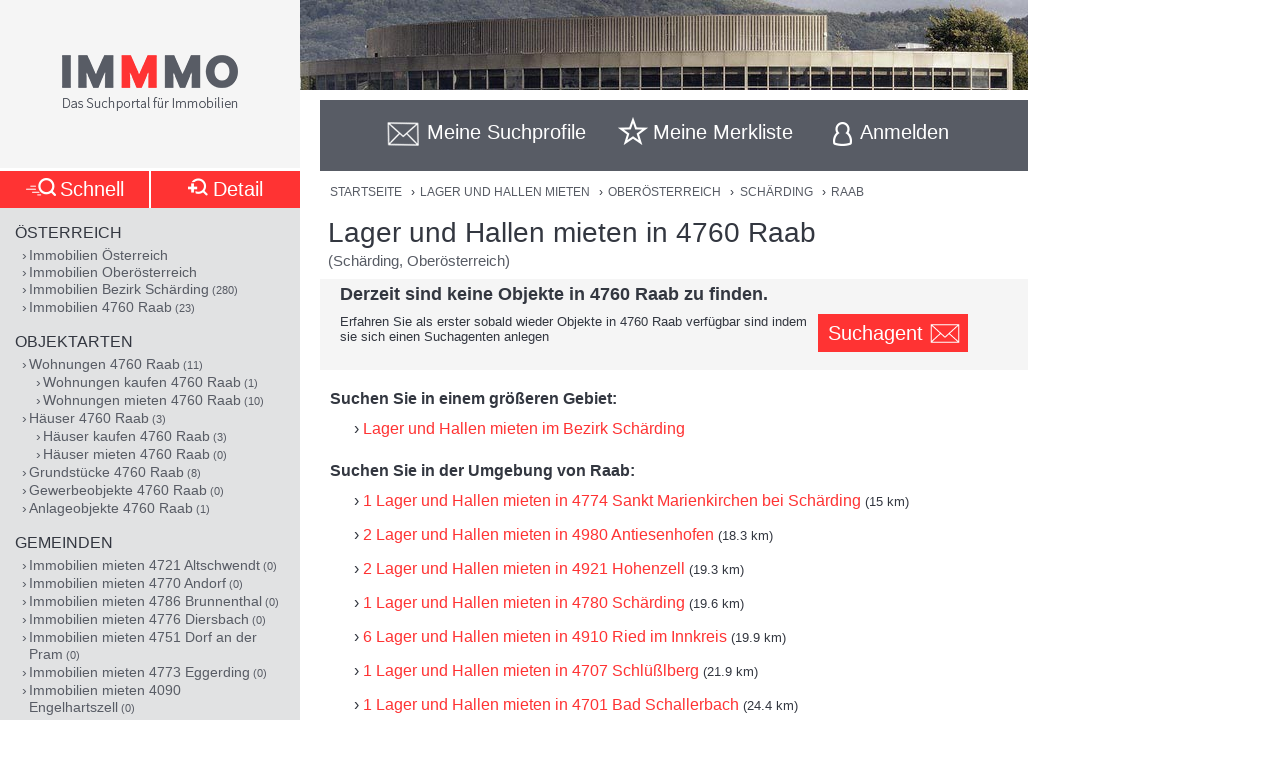

--- FILE ---
content_type: text/html;charset=UTF-8
request_url: https://www.immmo.at/immo/Halle-mieten/Oberoesterreich/Schaerding/4760-Raab
body_size: 17646
content:
<!DOCTYPE html><html data-locale="de" xml:lang="de-AT" lang="de-AT" xmlns="http://www.w3.org/1999/xhtml"><head><meta charset="utf-8"><meta content="text/html; charset=utf-8" http-equiv="content-type"><meta content="width=device-width, initial-scale=1, maximum-scale=1" name="viewport"><title>Lager und Hallen mieten in 4760 Raab (Schärding, Oberösterreich) | IMMMO</title><meta content="Suchen sie mit IMMMO! in allen Österreichischen Immobilien Plattformen gleichzeitig nach Lager und Hallen mieten in 4760 Raab (Schärding, Oberösterreich) | IMMMO" name="description"><meta content="Schärding, Oberösterreich, 4760 Raab, Immobilien, Wohnungen, Häuser, Grundstücke, Gewerbeobjekte, Anlageobjekte, kaufen, mieten, pachten, suchen, finden, Eigentum, Immobilien Suchmaschine, Bauträger, Makler, Zeitungen, Inserate" name="keywords"><meta content="index,follow" name="robots"><meta content="immmo.at - Das Suchportal für Immobilien" property="og:site_name"><meta content="de:DE" property="og:locale"><meta content="https://www.immmo.at/immo/Halle-mieten/Oberoesterreich/Schaerding/4760-Raab" property="og:url"><meta content="Lager und Hallen mieten in 4760 Raab (Schärding, Oberösterreich) | IMMMO" property="og:title"><meta content="Suchen sie mit IMMMO! in allen Österreichischen Immobilien Plattformen gleichzeitig nach Lager und Hallen mieten in 4760 Raab (Schärding, Oberösterreich) | IMMMO" property="og:description"><meta property="og:image"><link href="/assets/ctx/41b68cd3/image/dynamic/banner/common-0.jpg" as="image" rel="preload"><link href="/assets/ctx/a3dabd20/image/dynamic/banner/common-1.jpg" as="image" rel="preload"><link href="/assets/ctx/506a14ed/image/dynamic/banner/common-2.jpg" as="image" rel="preload"><link href="/assets/ctx/3b6753ca/image/dynamic/banner/common-3.jpg" as="image" rel="preload"><link href="/assets/ctx/e4cbc27a/image/dynamic/banner/sc_1.jpg" as="image" rel="preload"><link href="/assets/ctx/35bc506c/image/dynamic/banner/sc_2.jpg" as="image" rel="preload"><link href="/assets/ctx/1d901202/image/dynamic/banner/sc_3.jpg" as="image" rel="preload"><link href="/assets/ctx/7e54c2ad/image/dynamic/banner/sc_4.jpg" as="image" rel="preload"><link href="/assets/ctx/85acf456/image/dynamic/banner/sc_5.jpg" as="image" rel="preload"><link href="/assets/ctx/b113e453/image/dynamic/banner/sc_6.jpg" as="image" rel="preload"><link href="/assets/ctx/bdd7346f/image/dynamic/banner/sc_7.jpg" as="image" rel="preload"><link href="/assets/ctx/577caba9/image/dynamic/banner/sc_8.jpg" as="image" rel="preload"><link href="/assets/ctx/bed7ed05/image/dynamic/banner/sc_9.jpg" as="image" rel="preload"><link href="https://www.immmo.at/immo/Halle-mieten/Oberoesterreich/Schaerding/4760-Raab" rel="canonical"><meta content="AT-4" name="geo.region"><meta content="Raab" name="geo.placename"><meta content="48.352780;13.646080" name="geo.position"><meta content="48.352780, 13.646080" name="ICBM"><script type="application/ld+json">[ {
  "breadcrumb" : {
    "itemListElement" : [ {
      "position" : 1,
      "item" : {
        "name" : "Lager und Hallen mieten",
        "@type" : "Thing",
        "@id" : "https://www.immmo.at/immo/Halle-mieten/Oesterreich"
      },
      "@type" : "ListItem",
      "@context" : "https://schema.org"
    }, {
      "position" : 2,
      "item" : {
        "name" : "Oberösterreich",
        "@type" : "Thing",
        "@id" : "https://www.immmo.at/immo/Halle-mieten/Oberoesterreich"
      },
      "@type" : "ListItem",
      "@context" : "https://schema.org"
    }, {
      "position" : 3,
      "item" : {
        "name" : "Schärding",
        "@type" : "Thing",
        "@id" : "https://www.immmo.at/immo/Halle-mieten/Oberoesterreich/Schaerding"
      },
      "@type" : "ListItem",
      "@context" : "https://schema.org"
    }, {
      "position" : 4,
      "item" : {
        "name" : "Raab",
        "@type" : "Thing",
        "@id" : "https://www.immmo.at/immo/Halle-mieten/Oberoesterreich/Schaerding/4760-Raab"
      },
      "@type" : "ListItem",
      "@context" : "https://schema.org"
    } ],
    "@type" : "BreadcrumbList",
    "@context" : "https://schema.org"
  },
  "@type" : "SearchResultsPage",
  "@context" : "https://schema.org"
}, {
  "itemListElement" : [ {
    "position" : 1,
    "item" : {
      "name" : "Lager und Hallen mieten",
      "@type" : "Thing",
      "@id" : "https://www.immmo.at/immo/Halle-mieten/Oesterreich"
    },
    "@type" : "ListItem",
    "@context" : "https://schema.org"
  }, {
    "position" : 2,
    "item" : {
      "name" : "Oberösterreich",
      "@type" : "Thing",
      "@id" : "https://www.immmo.at/immo/Halle-mieten/Oberoesterreich"
    },
    "@type" : "ListItem",
    "@context" : "https://schema.org"
  }, {
    "position" : 3,
    "item" : {
      "name" : "Schärding",
      "@type" : "Thing",
      "@id" : "https://www.immmo.at/immo/Halle-mieten/Oberoesterreich/Schaerding"
    },
    "@type" : "ListItem",
    "@context" : "https://schema.org"
  }, {
    "position" : 4,
    "item" : {
      "name" : "Raab",
      "@type" : "Thing",
      "@id" : "https://www.immmo.at/immo/Halle-mieten/Oberoesterreich/Schaerding/4760-Raab"
    },
    "@type" : "ListItem",
    "@context" : "https://schema.org"
  } ],
  "@type" : "BreadcrumbList",
  "@context" : "https://schema.org"
}, {
  "breadcrumb" : {
    "itemListElement" : [ {
      "position" : 1,
      "item" : {
        "name" : "Lager und Hallen mieten",
        "@type" : "Thing",
        "@id" : "https://www.immmo.at/immo/Halle-mieten/Oesterreich"
      },
      "@type" : "ListItem",
      "@context" : "https://schema.org"
    }, {
      "position" : 2,
      "item" : {
        "name" : "Oberösterreich",
        "@type" : "Thing",
        "@id" : "https://www.immmo.at/immo/Halle-mieten/Oberoesterreich"
      },
      "@type" : "ListItem",
      "@context" : "https://schema.org"
    }, {
      "position" : 3,
      "item" : {
        "name" : "Schärding",
        "@type" : "Thing",
        "@id" : "https://www.immmo.at/immo/Halle-mieten/Oberoesterreich/Schaerding"
      },
      "@type" : "ListItem",
      "@context" : "https://schema.org"
    }, {
      "position" : 4,
      "item" : {
        "name" : "Raab",
        "@type" : "Thing",
        "@id" : "https://www.immmo.at/immo/Halle-mieten/Oberoesterreich/Schaerding/4760-Raab"
      },
      "@type" : "ListItem",
      "@context" : "https://schema.org"
    } ],
    "@type" : "BreadcrumbList",
    "@context" : "https://schema.org"
  },
  "@type" : "RealEstateListing",
  "@context" : "https://schema.org"
}, {
  "url" : "https://www.immmo.at/immo/Halle-mieten/Oberoesterreich/Schaerding/4760-Raab",
  "name" : "Lager und Hallen mieten in 4760 Raab (Schärding, Oberösterreich) | IMMMO",
  "headline" : "Lager und Hallen mieten in 4760 Raab",
  "description" : "Suchen sie mit IMMMO! in allen Österreichischen Immobilien Plattformen gleichzeitig nach Lager und Hallen mieten in 4760 Raab (Schärding, Oberösterreich) | IMMMO",
  "@type" : "WebPage",
  "@context" : "https://schema.org"
}, {
  "priceCurrency" : "€",
  "@type" : "AggregateOffer",
  "@context" : "https://schema.org"
}, {
  "numberOfItems" : 0,
  "url" : "https://www.immmo.at/immo/Halle-mieten/Oberoesterreich/Schaerding/4760-Raab",
  "name" : "Suchen sie mit IMMMO! in allen Österreichischen Immobilien Plattformen gleichzeitig nach Lager und Hallen mieten in 4760 Raab (Schärding, Oberösterreich) | IMMMO",
  "@type" : "ItemList",
  "@context" : "https://schema.org"
} ]</script><script>
window.dataLayer = window.dataLayer || [];
</script><!-- Google Tag Manager --><script>(function(w,d,s,l,i){w[l]=w[l]||[];w[l].push({'gtm.start':
new Date().getTime(),event:'gtm.js'});var f=d.getElementsByTagName(s)[0],
j=d.createElement(s),dl=l!='dataLayer'?'&amp;l='+l:'';j.async=true;j.src=
'https://www.googletagmanager.com/gtm.js?id='+i+dl;f.parentNode.insertBefore(j,f);
})(window,document,'script','dataLayer','GTM-P9D9DRF');</script><!-- End Google Tag Manager --><link type="image/x-icon" href="/assets/ctx/ec77d223/image/icon.ico" rel="shortcut icon"><meta content="MMEa/tWAkImkczWH6iDKdcZazU+fya3pkKWekdc5Jrs=" name="verify-v1"><link href="https://static.immmo.at" rel="dns-prefetch">
<!--[if lte IE 8]>
<link href="/assets/ctx/z388788a4/style/ie8.css" media="screen" type="text/css" rel="stylesheet">
<![endif]-->
<!--[if lte IE 9]>
<link href="/assets/ctx/zac63419b/style/ie9.css" media="screen" type="text/css" rel="stylesheet">
<![endif]-->
<!--[if (gte IE 6)&(lte IE 8)]>
<script src="/assets/ctx/ze1254ff/javascript/lib/html5shiv.js" type="text/javascript"></script><script src="/assets/ctx/z19b4d5d3/javascript/lib/html5shiv-printshiv.js" type="text/javascript"></script><script src="/assets/ctx/zef20d7b3/javascript/lib/selectivizr.js" type="text/javascript"></script><script src="/assets/ctx/za705b207/javascript/lib/pie.js" type="text/javascript"></script>
<![endif]-->
<!--[if IE 9]><style type="text/css">.pageloading-mask{opacity:0.25;}</style><![endif]--><!--[if lt IE 9]><style type="text/css">.pageloading-mask{filter:alpha(opacity=25);}</style><![endif]--><link type="text/css" rel="stylesheet" href="/assets/meta/zc3fabda1/tapestry5/font_awesome/css/font-awesome.css"><link type="text/css" rel="stylesheet" href="/assets/ctx/za4dbc08/style/style.css"></head><body data-page-initialized="false"><!-- Google Tag Manager (noscript) --><noscript><iframe style="display:none;visibility:hidden" width="0" height="0" src="https://www.googletagmanager.com/ns.html?id=GTM-P9D9DRF"></iframe></noscript><!-- End Google Tag Manager (noscript) --><div id="top" class="wrapper-content-nav clear"><header class="wrapper-logo" role="banner"><a title="Gehe zur Startseite" href="https://www.immmo.at/"><span class="sprite sprite-logo-mobile"></span><span class="sprite sprite-logo"></span></a></header><div role="navigation" class="offset offset-tools-nav"><div class="wrapper-tools-nav"><ul class="tools-nav"><li class="link-search"><a href="#" id="menu-search"><span>Suche</span></a></li><li id="search-profile-box" class="link-search-profiles tools-nav-action"><a title="Gehe zur Suchprofile Übersicht" href="https://www.immmo.at/suchprofile"><span class="tools-nav-title">Meine Suchprofile</span></a><div id="search-profile-tooltip-list" class="wrapper-tooltip-list"><ul></ul></div></li><li id="watchlist-box" class="link-fav-list tools-nav-action"><a title="Gehe zur Merkliste" href="https://www.immmo.at/merkliste"><span style="display:none;" data-tip-place="sw" data-powertip="Kein Objekte in der Merkliste" title="Kein Objekte in der Merkliste" class="result-counter">0</span><span class="tools-nav-title">Meine Merkliste</span></a><div class="modal-favlist-full" id="watchlist-exceeding-message"><h3 class="modal-title">Merkliste ist voll</h3><p>Es können maximal 99 Objekte in der Merkliste gespeichert werden.</p><a href="#" class="button-cancel close">OK</a></div></li><li class="link-login tools-nav-action"><a class="js-loginpopup-open" title="Mit Facebook, Google+ oder E-Mail Adresse kostenlos anmelden" href="#" id="signin-open"><span id="signin-open-anmelden" class="tools-nav-title">
Anmelden
</span></a></li><div class="modal-login"><div class="modal-inner"><div class="wrapper-login-social"><div><p>
Durch Klicken auf eine Social Media Anmeldung akzeptiere ich die <a href="https://www.immmo.at/nutzungsbedingungen" class="txt">Nutzungsbedingungen</a>
&amp; <a href="https://www.immmo.at/datenschutzerklaerung" class="txt">Datenschutzrichtlinie</a>.
</p></div><div class="wrapper-row-seperator"><a class="button button-fb" href="https://www.immmo.at/auth/facebook/go">Mit Facebook anmelden</a></div><div class="wrapper-row-seperator"><script defer="" async="" src="https://accounts.google.com/gsi/client"></script><div data-auto_prompt="false" data-callback="handleCredentialResponse" data-ux_mode="popup" data-context="signin" data-client_id="275527603395-h0j60dtvo5dc3k1h8ceb2m45e8a49umg.apps.googleusercontent.com" id="g_id_onload"></div><div data-logo_alignment="left" data-locale="de" data-width="275" data-size="large" data-text="signup_with" data-theme="outline" data-shape="rectangular" data-type="standard" class="g_id_signin button button-google"></div></div><div class="wrapper-row-seperator"><div data-type="sign in" data-border="true" data-color="black" id="appleid-signin" class="login-btn"></div><script src="https://appleid.cdn-apple.com/appleauth/static/jsapi/appleid/1/de_DE/appleid.auth.js" type="text/javascript"></script></div></div><script>
function handleCredentialResponse(response) {
document.location.href = '/auth/google/' + response.credential;
}
</script><span class="login-separator-horizontal"></span><span class="login-separator-vertical"></span><div class="wrapper-login-email"><div data-container-type="zone" id="formZone"><form data-validate="submit" data-generator="tapestry/core/form" data-update-zone="^" action="/immo.border.loginbox.loginpopup.loginform" method="post" id="loginForm"><input value="KIwrvPau3XtkY2YcPZw8NY4VCQc=:H4sIAAAAAAAAAJ2Su0oDQRSGjwuBQLAwYGGvgoWTKEmjjSEgCFGExVpmZ0/W0bk5M3FjY+VL2PgEYqVPkMLOd/ABbCysLNxLIoJgSLrh/HP+853LwztU0hZsHUipdyJtY7RE6ISrSA/Lh9FmYAhKygWNY4vO9TmKGJyFtrYJoYayMySeGnTeXrcJ0xYFj0hEHZJOlAUp8/t5zmqIfmDWTka1t+WXrwAWelBjWnmrxRGV6KHeO6dXtCGoShqht1wlu0PjYamo3imrF05zI3dmRT62mmUG4SCS3Dmu1egxbvU/718DgKFJm7A5jcNQ59JMHjNcwg2Ah8VJuOxnZp/cppK2YXtamkWJMkIrMeuZXWTqD0N9oh1id6zN6VjSbMD6tFyXz9Hnm9j7dxNMS6MVKu9IMXr/dxF34cfK89NtN4CgB1UmePb7IM5J8rtCkVEqn99VEcrvqFpWP23+en4DUUTosAEDAAA=" name="t:formdata" type="hidden"><div class="wrapper-row-seperator"><label for="emailAddressField" id="emailAddressField-label" class="control-label floatlabel">E-Mail-Adresse</label><input aria-labelledby="emailAddressField-label" placeholder="E-Mail-Adresse" data-email-message="Keine gültige E-Mail-Adresse" data-validate-email="true" data-required-message="Sie müssen einen Wert für Email Address Field angeben." data-optionality="required" data-validation="true" aria-required="true" id="emailAddressField" class="form-control" name="emailAddressField" type="email"></div><div class="wrapper-row-seperator"><label for="passwordField" id="passwordField-label" class="control-label floatlabel">Passwort</label><input aria-labelledby="passwordField-label" placeholder="Passwort" data-max-length-message="Password Field darf höchstens 32 Zeichen lang sein." data-validate-max-length="32" data-min-length-message="Password Field muss mindestens 3 Zeichen lang sein." data-validate-min-length="3" data-required-message="Sie müssen einen Wert für Password Field angeben." data-optionality="required" data-validation="true" aria-required="true" value="" id="passwordField" name="passwordField" class="form-control" type="password"></div><div class="wrapper-row-seperator remember-me"><label for="rememberMeCheckbox" id="rememberMeCheckbox-label" class="control-label"><input aria-labelledby="rememberMeCheckbox-label" class="checkbox" id="rememberMeCheckbox" name="rememberMeCheckbox" type="checkbox">Auf diesem Computer angemeldet bleiben
</label></div><p>
Durch Klicken auf Anmelden akzeptiere ich die <a href="https://www.immmo.at/nutzungsbedingungen">Nutzungsbedingungen</a> &amp; <a href="https://www.immmo.at/datenschutzerklaerung">Datenschutzrichtlinie</a>.
</p><div class="wrapper-form-submit"><input value="Anmelden" id="submit_0" class="btn btn-primary" data-submit-mode="normal" name="submit_0" type="submit"></div><div class="wrapper-row-seperator forgot-pw"><p><a href="https://www.immmo.at/benutzer/passwort">Passwort vergessen?</a></p></div></form></div><div class="wrapper-row-seperator"><p>Noch nicht registriert? <a href="https://www.immmo.at/benutzer/registrieren"><br>
Jetzt kostenlos registrieren</a>.
</p></div></div></div><a class="button-close close" href="#" id="signin-close">Abbrechen</a></div></ul></div></div><div class="offset-content"><div role="main" class="wrapper-content"><div class="wrapper-breadcrumb breadcrumb"><em>Sie befinden sich hier: </em><a title="Gehe zur Startseite" href="https://www.immmo.at/">Startseite</a><span class="crumb"> › </span><a title="Gehe zu Lager und Hallen mieten in Österreich" href="https://www.immmo.at/immo/Halle-mieten/Oesterreich">Lager und Hallen mieten</a><span class="crumb"> › </span><a title="Gehe zu Lager und Hallen mieten in Oberösterreich" href="https://www.immmo.at/immo/Halle-mieten/Oberoesterreich">Oberösterreich</a><span class="crumb"> › </span><a title="Gehe zu Lager und Hallen mieten im Bezirk Schärding" href="https://www.immmo.at/immo/Halle-mieten/Oberoesterreich/Schaerding">Schärding</a><span class="crumb"> › </span><a title="Sie befinden sich hier: Lager und Hallen mieten in 4760 Raab" href="https://www.immmo.at/immo/Halle-mieten/Oberoesterreich/Schaerding/4760-Raab">Raab</a></div><div class="wrapper-content-title-2row"><div class="wrapper-content-title-2row-row1"><h1 class="content-title">Lager und Hallen mieten in 4760 Raab</h1><h2 class="content-sub-title">(Schärding, Oberösterreich)</h2></div></div><div class="message none"><h3>Derzeit sind keine Objekte in 4760 Raab zu finden.</h3><div class="saveSearchProfileBoxNoContent"><span class="noContentText">Erfahren Sie als erster sobald wieder Objekte in 4760 Raab verfügbar sind indem sie sich einen Suchagenten anlegen</span><a data-powertip="Diese Suche als neues Suchprofil speichern" class="save-profile-link js-save-profile" href="#" id="save-profile-link"><span>Suchagent</span><svg class="icon icon-envelop"><use href="#icon-envelop"></use></svg></a><div id="save-profile-modal" class="modal-save-profile"><div class="close-button"></div><h3 class="modal-title">E-Mail Suchagent anlegen</h3><p>Geben Sie einen Namen für das Suchprofil ein:</p><div class="wrapper-row-seperator"><input value="" class="js-save-profile-name" name="action" type="text"></div><p>Geben sie Ihre E-Mail Adresse ein:</p><div class="wrapper-row-seperator"><input value="" class="js-save-profile-email" name="email" type="text"><p style="display: none;" data-error-block-for="email" class="help-block" id="sa-email-wrong-error">Keine gültige E-Mail-Adresse</p></div><p>Durch klicken auf Speichern akzeptiere ich die<br><a target="_blank" href="https://www.immmo.at/nutzungsbedingungen">Nutzungsbedingungen</a> und
<a target="_blank" href="https://www.immmo.at/datenschutzerklaerung">Datenschutzrichtlinien</a></p><div class="wrapper-form-submit"><input title="Suchprofil jetzt speichern" value="Speichern" class="button_save" type="submit"> 
<a title="Speichern abbrechen" class="button-cancel close" href="#">Abbrechen</a></div></div><div class="modal-favlist-full" id="profiles-exceeding-modal"><h3 class="modal-title">Suchprofile voll</h3><p>Es können maximal 25 Suchprofile gespeichert werden.</p><a href="#" class="button-cancel close">OK</a></div><div class="modal-favlist-full" id="profiles-success-modal"><h3 class="modal-title">Ihr Suchagent wurde gespeichert!</h3><p id="profiles-success-text">Prüfen Sie bitte Ihren Posteingang und aktivieren Sie den Suchagenten.</p><p style="display: none;" id="profiles-success-text-existing-user">Sie können Ihren Suchagenten über die Suchagent E-Mail verwalten.</p><a href="#" class="button-cancel close">OK</a></div></div></div><div class="wrapper-copytext"><h3>Suchen Sie in einem größeren Gebiet:</h3><ul class="links"><li><a title="Lager und Hallen mieten im Bezirk Schärding" href="https://www.immmo.at/immo/Halle-mieten/Oberoesterreich/Schaerding">Lager und Hallen mieten im Bezirk Schärding</a></li></ul><h3>Suchen Sie in der Umgebung von Raab:</h3><ul class="links"><li><a class="" title="Lager und Hallen mieten in 4774 Sankt Marienkirchen bei Schärding" href="https://www.immmo.at/immo/Halle-mieten/Oberoesterreich/Schaerding/4774-Sankt-Marienkirchen-bei-Schaerding">1 Lager und Hallen mieten in 4774 Sankt Marienkirchen bei Schärding</a><span class="distance"> (15 km)</span></li><li><a class="" title="Lager und Hallen mieten in 4980 Antiesenhofen" href="https://www.immmo.at/immo/Halle-mieten/Oberoesterreich/Ried-im-Innkreis/4980-Antiesenhofen">2 Lager und Hallen mieten in 4980 Antiesenhofen</a><span class="distance"> (18.3 km)</span></li><li><a class="" title="Lager und Hallen mieten in 4921 Hohenzell" href="https://www.immmo.at/immo/Halle-mieten/Oberoesterreich/Ried-im-Innkreis/4921-Hohenzell">2 Lager und Hallen mieten in 4921 Hohenzell</a><span class="distance"> (19.3 km)</span></li><li><a class="" title="Lager und Hallen mieten in 4780 Schärding" href="https://www.immmo.at/immo/Halle-mieten/Oberoesterreich/Schaerding/4780-Schaerding">1 Lager und Hallen mieten in 4780 Schärding</a><span class="distance"> (19.6 km)</span></li><li><a class="" title="Lager und Hallen mieten in 4910 Ried im Innkreis" href="https://www.immmo.at/immo/Halle-mieten/Oberoesterreich/Ried-im-Innkreis/4910-Ried-im-Innkreis">6 Lager und Hallen mieten in 4910 Ried im Innkreis</a><span class="distance"> (19.9 km)</span></li><li><a class="" title="Lager und Hallen mieten in 4707 Schlüßlberg" href="https://www.immmo.at/immo/Halle-mieten/Oberoesterreich/Grieskirchen/4707-Schluesslberg">1 Lager und Hallen mieten in 4707 Schlüßlberg</a><span class="distance"> (21.9 km)</span></li><li><a class="" title="Lager und Hallen mieten in 4701 Bad Schallerbach" href="https://www.immmo.at/immo/Halle-mieten/Oberoesterreich/Grieskirchen/4701-Bad-Schallerbach">1 Lager und Hallen mieten in 4701 Bad Schallerbach</a><span class="distance"> (24.4 km)</span></li><li><a class="" title="Lager und Hallen mieten in 4943 Geinberg" href="https://www.immmo.at/immo/Halle-mieten/Oberoesterreich/Ried-im-Innkreis/4943-Geinberg">3 Lager und Hallen mieten in 4943 Geinberg</a><span class="distance"> (27.9 km)</span></li><li><a class="" title="Lager und Hallen mieten in 4120 Neufelden" href="https://www.immmo.at/immo/Halle-mieten/Oberoesterreich/Rohrbach/4120-Neufelden">1 Lager und Hallen mieten in 4120 Neufelden</a><span class="distance"> (29.9 km)</span></li><li><a class="" title="Lager und Hallen mieten in 5252 Aspach" href="https://www.immmo.at/immo/Halle-mieten/Oberoesterreich/Braunau-am-Inn/5252-Aspach">3 Lager und Hallen mieten in 5252 Aspach</a><span class="distance"> (31.4 km)</span></li></ul></div><nav role="navigation" class="wrapper-nav-link-box-bottom"><div class="nav-list nav-box"><h3>Österreich</h3><ul><li><a class="" href="https://www.immmo.at/immo/Immobilie/Oesterreich">Immobilien Österreich</a></li><li><a class="" title="Immobilien in Oberösterreich" href="https://www.immmo.at/immo/Immobilie/Oberoesterreich">Immobilien Oberösterreich</a></li><li><a class="" title="280 Immobilien im Bezirk Schärding (Oberösterreich)" href="https://www.immmo.at/immo/Immobilie/Oberoesterreich/Schaerding">Immobilien Bezirk Schärding</a><span class="nav-list-count"> (280)</span></li><li><a class="" title="23 Immobilien in 4760 (4721, 4762) Raab (Schärding, Oberösterreich)" href="https://www.immmo.at/immo/Immobilie/Oberoesterreich/Schaerding/4760-Raab">Immobilien 4760 Raab</a><span class="nav-list-count"> (23)</span></li></ul></div><div class="nav-list nav-box"><h3>Objektarten</h3><ul><li><a class="" title="11 Wohnungen in 4760 (4721, 4762) Raab (Schärding, Oberösterreich)" href="https://www.immmo.at/immo/Wohnung/Oberoesterreich/Schaerding/4760-Raab">Wohnungen 4760 Raab</a><span class="nav-list-count"> (11)</span><ul><li><a class="" title="1 Wohnungen kaufen in 4760 (4721, 4762) Raab (Schärding, Oberösterreich)" href="https://www.immmo.at/immo/Wohnung-kaufen/Oberoesterreich/Schaerding/4760-Raab">Wohnungen kaufen 4760 Raab</a><span class="nav-list-count"> (1)</span></li><li><a class="" title="10 Wohnungen mieten in 4760 (4721, 4762) Raab (Schärding, Oberösterreich)" href="https://www.immmo.at/immo/Wohnung-mieten/Oberoesterreich/Schaerding/4760-Raab">Wohnungen mieten 4760 Raab</a><span class="nav-list-count"> (10)</span></li></ul></li><li><a class="" title="3 Häuser in 4760 (4721, 4762) Raab (Schärding, Oberösterreich)" href="https://www.immmo.at/immo/Haus/Oberoesterreich/Schaerding/4760-Raab">Häuser 4760 Raab</a><span class="nav-list-count"> (3)</span><ul><li><a class="" title="3 Häuser kaufen in 4760 (4721, 4762) Raab (Schärding, Oberösterreich)" href="https://www.immmo.at/immo/Haus-kaufen/Oberoesterreich/Schaerding/4760-Raab">Häuser kaufen 4760 Raab</a><span class="nav-list-count"> (3)</span></li><li><a class="" title="0 Häuser mieten in 4760 (4721, 4762) Raab (Schärding, Oberösterreich)" href="https://www.immmo.at/immo/Haus-mieten/Oberoesterreich/Schaerding/4760-Raab">Häuser mieten 4760 Raab</a><span class="nav-list-count"> (0)</span></li></ul></li><li><a class="" title="8 Grundstücke in 4760 (4721, 4762) Raab (Schärding, Oberösterreich)" href="https://www.immmo.at/immo/Grundstueck/Oberoesterreich/Schaerding/4760-Raab">Grundstücke 4760 Raab</a><span class="nav-list-count"> (8)</span></li><li><a class="" title="0 Gewerbeobjekte in 4760 (4721, 4762) Raab (Schärding, Oberösterreich)" href="https://www.immmo.at/immo/Gewerbeobjekt/Oberoesterreich/Schaerding/4760-Raab">Gewerbeobjekte 4760 Raab</a><span class="nav-list-count"> (0)</span></li><li><a class="" title="1 Anlageobjekte in 4760 (4721, 4762) Raab (Schärding, Oberösterreich)" href="https://www.immmo.at/immo/Anlageobjekt/Oberoesterreich/Schaerding/4760-Raab">Anlageobjekte 4760 Raab</a><span class="nav-list-count"> (1)</span></li></ul></div><div class="nav-list nav-box"><h3>Gemeinden</h3><ul><li><a class="" title="0 Immobilien mieten in 4721 (4755) Altschwendt (Schärding, Oberösterreich)" href="https://www.immmo.at/immo/Immobilie-mieten/Oberoesterreich/Schaerding/4721-Altschwendt">Immobilien mieten 4721 Altschwendt</a><span class="nav-list-count"> (0)</span></li><li><a class="" title="0 Immobilien mieten in 4770 (4772) Andorf (Schärding, Oberösterreich)" href="https://www.immmo.at/immo/Immobilie-mieten/Oberoesterreich/Schaerding/4770-Andorf">Immobilien mieten 4770 Andorf</a><span class="nav-list-count"> (0)</span></li><li><a class="" title="0 Immobilien mieten in 4786 Brunnenthal (Schärding, Oberösterreich)" href="https://www.immmo.at/immo/Immobilie-mieten/Oberoesterreich/Schaerding/4786-Brunnenthal">Immobilien mieten 4786 Brunnenthal</a><span class="nav-list-count"> (0)</span></li><li><a class="" title="0 Immobilien mieten in 4776 Diersbach (Schärding, Oberösterreich)" href="https://www.immmo.at/immo/Immobilie-mieten/Oberoesterreich/Schaerding/4776-Diersbach">Immobilien mieten 4776 Diersbach</a><span class="nav-list-count"> (0)</span></li><li><a class="" title="0 Immobilien mieten in 4751 Dorf an der Pram (Schärding, Oberösterreich)" href="https://www.immmo.at/immo/Immobilie-mieten/Oberoesterreich/Schaerding/4751-Dorf-an-der-Pram">Immobilien mieten 4751 Dorf an der Pram</a><span class="nav-list-count"> (0)</span></li><li><a class="" title="0 Immobilien mieten in 4773 (4775, 4980) Eggerding (Schärding, Oberösterreich)" href="https://www.immmo.at/immo/Immobilie-mieten/Oberoesterreich/Schaerding/4773-Eggerding">Immobilien mieten 4773 Eggerding</a><span class="nav-list-count"> (0)</span></li><li><a class="" title="0 Immobilien mieten in 4090 (4725) Engelhartszell (Schärding, Oberösterreich)" href="https://www.immmo.at/immo/Immobilie-mieten/Oberoesterreich/Schaerding/4090-Engelhartszell">Immobilien mieten 4090 Engelhartszell</a><span class="nav-list-count"> (0)</span></li><li><a class="" title="0 Immobilien mieten in 4761 (4762, 4771, 4794) Enzenkirchen (Schärding, Oberösterreich)" href="https://www.immmo.at/immo/Immobilie-mieten/Oberoesterreich/Schaerding/4761-Enzenkirchen">Immobilien mieten 4761 Enzenkirchen</a><span class="nav-list-count"> (0)</span></li><li><a class="" title="0 Immobilien mieten in 4092 (4091, 4784) Esternberg (Schärding, Oberösterreich)" href="https://www.immmo.at/immo/Immobilie-mieten/Oberoesterreich/Schaerding/4092-Esternberg">Immobilien mieten 4092 Esternberg</a><span class="nav-list-count"> (0)</span></li><li><a class="" title="0 Immobilien mieten in 4785 (4784) Freinberg (Schärding, Oberösterreich)" href="https://www.immmo.at/immo/Immobilie-mieten/Oberoesterreich/Schaerding/4785-Freinberg">Immobilien mieten 4785 Freinberg</a><span class="nav-list-count"> (0)</span></li><li><a class="" title="0 Immobilien mieten in 4794 (4723, 4725, 4761, 4793) Kopfing im Innkreis (Schärding, Oberösterreich)" href="https://www.immmo.at/immo/Immobilie-mieten/Oberoesterreich/Schaerding/4794-Kopfing-im-Innkreis">Immobilien mieten 4794 Kopfing im Innkreis</a><span class="nav-list-count"> (0)</span></li><li><a class="" title="0 Immobilien mieten in 4777 Mayrhof (Schärding, Oberösterreich)" href="https://www.immmo.at/immo/Immobilie-mieten/Oberoesterreich/Schaerding/4777-Mayrhof">Immobilien mieten 4777 Mayrhof</a><span class="nav-list-count"> (0)</span></li><li><a class="" title="0 Immobilien mieten in 4792 Münzkirchen (Schärding, Oberösterreich)" href="https://www.immmo.at/immo/Immobilie-mieten/Oberoesterreich/Schaerding/4792-Muenzkirchen">Immobilien mieten 4792 Münzkirchen</a><span class="nav-list-count"> (0)</span></li><li><a class="" title="0 Immobilien mieten in 4760 (4721, 4762) Raab (Schärding, Oberösterreich)" href="https://www.immmo.at/immo/Immobilie-mieten/Oberoesterreich/Schaerding/4760-Raab">Immobilien mieten 4760 Raab</a><span class="nav-list-count"> (0)</span></li><li><a class="" title="0 Immobilien mieten in 4791 (4775, 4780) Rainbach im Innkreis (Schärding, Oberösterreich)" href="https://www.immmo.at/immo/Immobilie-mieten/Oberoesterreich/Schaerding/4791-Rainbach-im-Innkreis">Immobilien mieten 4791 Rainbach im Innkreis</a><span class="nav-list-count"> (0)</span></li><li><a class="" title="0 Immobilien mieten in 4752 (4751) Riedau (Schärding, Oberösterreich)" href="https://www.immmo.at/immo/Immobilie-mieten/Oberoesterreich/Schaerding/4752-Riedau">Immobilien mieten 4752 Riedau</a><span class="nav-list-count"> (0)</span></li><li><a class="" title="0 Immobilien mieten in 4725 (4090, 4794) Sankt Aegidi (Schärding, Oberösterreich)" href="https://www.immmo.at/immo/Immobilie-mieten/Oberoesterreich/Schaerding/4725-Sankt-Aegidi">Immobilien mieten 4725 Sankt Aegidi</a><span class="nav-list-count"> (0)</span></li><li><a class="" title="0 Immobilien mieten in 4782 Sankt Florian am Inn (Schärding, Oberösterreich)" href="https://www.immmo.at/immo/Immobilie-mieten/Oberoesterreich/Schaerding/4782-Sankt-Florian-am-Inn">Immobilien mieten 4782 Sankt Florian am Inn</a><span class="nav-list-count"> (0)</span></li><li><a class="" title="1 Immobilien mieten in 4774 (4773) Sankt Marienkirchen bei Schärding (Schärding, Oberösterreich)" href="https://www.immmo.at/immo/Immobilie-mieten/Oberoesterreich/Schaerding/4774-Sankt-Marienkirchen-bei-Schaerding">Immobilien mieten 4774 Sankt Marienkirchen bei Schärding</a><span class="nav-list-count"> (1)</span></li><li><a class="" title="0 Immobilien mieten in 4793 (4091, 4725, 4792) Sankt Roman (Schärding, Oberösterreich)" href="https://www.immmo.at/immo/Immobilie-mieten/Oberoesterreich/Schaerding/4793-Sankt-Roman">Immobilien mieten 4793 Sankt Roman</a><span class="nav-list-count"> (0)</span></li><li><a class="" title="0 Immobilien mieten in 4762 (4760) Sankt Willibald (Schärding, Oberösterreich)" href="https://www.immmo.at/immo/Immobilie-mieten/Oberoesterreich/Schaerding/4762-Sankt-Willibald">Immobilien mieten 4762 Sankt Willibald</a><span class="nav-list-count"> (0)</span></li><li><a class="" title="0 Immobilien mieten in 4784 (4783, 4785, 4791, 4792) Schardenberg (Schärding, Oberösterreich)" href="https://www.immmo.at/immo/Immobilie-mieten/Oberoesterreich/Schaerding/4784-Schardenberg">Immobilien mieten 4784 Schardenberg</a><span class="nav-list-count"> (0)</span></li><li><a class="" title="1 Immobilien mieten in 4780 Schärding (Schärding, Oberösterreich)" href="https://www.immmo.at/immo/Immobilie-mieten/Oberoesterreich/Schaerding/4780-Schaerding">Immobilien mieten 4780 Schärding</a><span class="nav-list-count"> (1)</span></li><li><a class="" title="0 Immobilien mieten in 4771 Sigharting (Schärding, Oberösterreich)" href="https://www.immmo.at/immo/Immobilie-mieten/Oberoesterreich/Schaerding/4771-Sigharting">Immobilien mieten 4771 Sigharting</a><span class="nav-list-count"> (0)</span></li><li><a class="" title="0 Immobilien mieten in 4975 Suben (Schärding, Oberösterreich)" href="https://www.immmo.at/immo/Immobilie-mieten/Oberoesterreich/Schaerding/4975-Suben">Immobilien mieten 4975 Suben</a><span class="nav-list-count"> (0)</span></li><li><a class="" title="0 Immobilien mieten in 4775 (4774, 4791) Taufkirchen an der Pram (Schärding, Oberösterreich)" href="https://www.immmo.at/immo/Immobilie-mieten/Oberoesterreich/Schaerding/4775-Taufkirchen-an-der-Pram">Immobilien mieten 4775 Taufkirchen an der Pram</a><span class="nav-list-count"> (0)</span></li><li><a class="" title="0 Immobilien mieten in 4091 Vichtenstein (Schärding, Oberösterreich)" href="https://www.immmo.at/immo/Immobilie-mieten/Oberoesterreich/Schaerding/4091-Vichtenstein">Immobilien mieten 4091 Vichtenstein</a><span class="nav-list-count"> (0)</span></li><li><a class="" title="0 Immobilien mieten in 4085 (4724) Waldkirchen am Wesen (Schärding, Oberösterreich)" href="https://www.immmo.at/immo/Immobilie-mieten/Oberoesterreich/Schaerding/4085-Waldkirchen-am-Wesen">Immobilien mieten 4085 Waldkirchen am Wesen</a><span class="nav-list-count"> (0)</span></li><li><a class="" title="0 Immobilien mieten in 4783 (4784) Wernstein am Inn (Schärding, Oberösterreich)" href="https://www.immmo.at/immo/Immobilie-mieten/Oberoesterreich/Schaerding/4783-Wernstein-am-Inn">Immobilien mieten 4783 Wernstein am Inn</a><span class="nav-list-count"> (0)</span></li><li><a class="" title="0 Immobilien mieten in 4755 (4721) Zell an der Pram (Schärding, Oberösterreich)" href="https://www.immmo.at/immo/Immobilie-mieten/Oberoesterreich/Schaerding/4755-Zell-an-der-Pram">Immobilien mieten 4755 Zell an der Pram</a><span class="nav-list-count"> (0)</span></li></ul></div><div class="nav-list nav-box"><h3>IMMMO entdecken</h3><ul><li><a class="" title="gänserndorf süd schulbus" href="https://www.immmo.at/g%C3%A4nserndorf-s%C3%BCd-schulbus">gänserndorf süd schulbus</a></li><li><a class="" title="Deutschmeisterhof, 1030 Wien Landstraße" href="https://www.immmo.at/Deutschmeisterhof,1030-Wien-Landstra%C3%9Fe">Deutschmeisterhof, 1030 Wien Landstraße</a></li><li><a class="" title="Rotwasserbachbrücke, 1130 Wien Hietzing" href="https://www.immmo.at/Rotwasserbachbr%C3%BCcke,1130-Wien-Hietzing">Rotwasserbachbrücke, 1130 Wien Hietzing</a></li><li><a class="" title="Grundstücke in 6290 Brandberg (Schwaz, Tirol)" href="https://www.immmo.at/immo/Grundstueck/Tirol/Schwaz/6290-Brandberg">Grundstücke in 6290 Brandberg (Schwaz, Tirol)</a></li><li><a class="" title="Erdgeschosswohnungen mieten in 7222 Rohrbach bei Mattersburg (Mattersburg, Burgenland)" href="https://www.immmo.at/immo/Erdgeschosswohnung-mieten/Burgenland/Mattersburg/7222-Rohrbach-bei-Mattersburg">Erdgeschosswohnungen mieten in 7222 Rohrbach bei Mattersburg (Mattersburg, Burgenland)</a></li><li><a class="" title="Dachgeschosswohnungen kaufen in Salzburg(Stadt) (Salzburg)" href="https://www.immmo.at/immo/Dachgeschosswohnung-kaufen/Salzburg/Salzburg-Stadt">Dachgeschosswohnungen kaufen in Salzburg(Stadt) (Salzburg)</a></li></ul></div></nav></div></div><nav role="navigation" class="wrapper-nav"><div class="wrapper-search-type"><ul><li><a href="#" class="link-search-quick" id="link-search-quick">Schnell</a></li><li><a href="#" class="link-search-detail" id="link-search-detail">Detail<span style="display:none;" class="result-counter"></span></a></li></ul></div><nav class="wrapper-quick-search"><form data-generator="tapestry/core/form" action="/immo.fulltextseachbox.fulltextsearch" method="post" id="fullTextSearch"><input value="OnwwUbh/W6fjPGp3mWUwenfWTF4=:H4sIAAAAAAAAAFvzloEVAN3OqfcEAAAA" name="t:formdata" type="hidden"><div data-zone-parameters="{&quot;t:formid&quot;:&quot;fullTextSearch&quot;,&quot;t:formcomponentid&quot;:&quot;Immo:fulltextseachbox.fulltextsearch&quot;}" class="wrapper-row-seperator" data-container-type="zone" id="fulltextFormZone"><label for="query" class="floatlabel">Stichwortsuche</label><input value="3ahGQJU5pFE3Z74XzvNOKQw8TBc=:H4sIAAAAAAAAAJXOMQ4BQRSA4Uei2k6ikqhoR0NDtY1EIiLZOMCb8ayR2Z0x85bdyziBuIRC5w4OoFUpiBPQfs3/nx7QOHSgPc0yO1oXxjCVHAjVRtpS7AryFQQPQ+tTge7DJBgdBfbVUCjryWgpJAYSsfwgKp5oMqtuQly43vIS3VvXVx1qM4iUzdlbM8eMGJqzLe6xbzBP+wl7nafj0jE0vsUfhuJ/hxbeKgohKWSmQ9A2v5xXg/XzeKsDlO4NvBDdmwcBAAA=" name="t:formdata" type="hidden"><input placeholder="Stichwortsuche" id="query" class="form-control fulltextfield textfield" name="query" type="text"></div><div class="wrapper-row-seperator wrapper-row-submit"><div class="wrapper-left-column"><a data-update-zone="fulltextFormZone" title="Stichwortsuche zurücksetzen" class="reset-link" href="/immo.fulltextseachbox:resetfulltextform"><span id="search-quick-reset" class="sprite-reset"></span></a></div><div class="wrapper-right-column"><div class="submit-search-wrapper"><input class="submit-search" title="Stichwortsuche starten" id="search-quick-submit" name="submit" value="Suche" type="submit"></div><input value="Immo" name="searchformflag" type="hidden"></div></div></form></nav><nav class="wrapper-detail-search"><form novalidate="novalidate" class="js-detailsearchform" data-generator="tapestry/core/form" action="/immo.detailsearchbox.detailsearchform" method="post" id="detailSearchForm"><input value="OnwwUbh/W6fjPGp3mWUwenfWTF4=:H4sIAAAAAAAAAFvzloEVAN3OqfcEAAAA" name="t:formdata" type="hidden"><div data-zone-parameters="{&quot;t:formid&quot;:&quot;detailSearchForm&quot;,&quot;t:formcomponentid&quot;:&quot;Immo:detailsearchbox.detailsearchform&quot;}" data-container-type="zone" id="detailFormZone"><div class="wrapper-row-seperator"><input value="asEN4e1Vw2TpDIM9/4XNJgUaQhY=:H4sIAAAAAAAAAJ1UQW/[base64]/z4O5Glh0KZGchnUYIQlu1F7BDtwMIfE3bckx8Z91mQRXtPPRwV69Va/mz1eeNd8hpy4Swo6dCAuBKTn96G21f73/Ng9AlyVr4I7BOICxAOI1eAuABEWN7ZVbdh6ZUi0k98E9A9HnMfGEjJF7PLK5rkfVRqv+wm62KjsvZ1iiTc2n6aMEcQeNDM8+RbVyVGk8r+QUa6N1sGrgQhJCP/NZ0mi5XitXK/mk2uWiw+bQw9TnNGaqGU+MzXBpxChBRAqroWRVJdPlfffo5OHnqz+//FNe5T6nylrMnHKG2fqPMI/73X7/k/3nxNxMGNGYyDanUdZMje2mWB6ZPtW74LaBKOloe0EjTTpdYt4s8Bt0LndBIYPUUyV68wq4dSFtLPEl9ZzmnUI3d5jEEac0EucSL6VoQ6GD1Lmk5g4PqWPpi0OP9A1yyMxnfox6CeVedosVhsh0id68ClYm0hIsAxyN/+CXFbSvoBwivXwDlCby2hwh2k7/k7NLe+RxTU0O2jujSf4V2vEB2JhIZ5x2sIe47DHEOO5Amb3Y8nDYTIeHejjTInPTfJReHJAF2IVh1rRxNJ904PIXWdaW9u8HAAA=" name="t:formdata" type="hidden"><ul class="button-checkbox" id="basefilter"><li><input aria-labelledby="detailWOHNUNG-label" class="checkbox" id="detailWOHNUNG" name="detailWOHNUNG" type="checkbox"><label for="detailWOHNUNG" id="detailWOHNUNG-label" class="control-label">Wohnung <span class="tag-counter" id="tag-counter-detailWOHNUNG"></span></label><a class="filter-open-tags" href="#" id="search-detail-tag-wohnung"></a></li><li><input aria-labelledby="detailHAUS-label" class="checkbox" id="detailHAUS" name="detailHAUS" type="checkbox"><label for="detailHAUS" id="detailHAUS-label" class="control-label">Haus <span class="tag-counter" id="tag-counter-detailHAUS"></span></label><a class="filter-open-tags" href="#" id="search-detail-tag-haus"></a></li><li><input aria-labelledby="detailGRUNDSTUECK-label" class="checkbox" id="detailGRUNDSTUECK" name="detailGRUNDSTUECK" type="checkbox"><label for="detailGRUNDSTUECK" id="detailGRUNDSTUECK-label" class="control-label">Grundstück <span class="tag-counter" id="tag-counter-detailGRUNDSTUECK"></span></label><a class="filter-open-tags" href="#" id="search-detail-tag-grundstueck"></a></li><li><input aria-labelledby="detailGEWERBE-label" class="checkbox" id="detailGEWERBE" name="detailGEWERBE" type="checkbox"><label for="detailGEWERBE" id="detailGEWERBE-label" class="control-label">Gewerbeobjekt <span class="tag-counter" id="tag-counter-detailGEWERBE"></span></label><a class="filter-open-tags" href="#" id="search-detail-tag-gewerbe"></a></li><li><input aria-labelledby="detailANLAGE-label" class="checkbox" id="detailANLAGE" name="detailANLAGE" type="checkbox"><label for="detailANLAGE" id="detailANLAGE-label" class="control-label">Anlageobjekt <span class="tag-counter" id="tag-counter-detailANLAGE"></span></label><a class="filter-open-tags" href="#" id="search-detail-tag-anlage"></a></li></ul></div><div class="wrapper-row-seperator"><ul class="three-col"><li><label for="legalFormMiete" id="legalFormMiete-label" class="control-label radio-horizontal-gap"><input aria-labelledby="legalFormMiete-label" class="radio" checked="checked" value="MIETE" name="radiogroup" id="legalFormMiete" type="radio">mieten</label></li><li><label for="legalFormKauf" id="legalFormKauf-label" class="control-label radio-horizontal-gap"><input aria-labelledby="legalFormKauf-label" class="radio" value="KAUF" name="radiogroup" id="legalFormKauf" type="radio">kaufen</label></li><li><label for="legalFormNull" id="legalFormNull-label" class="control-label"><input aria-labelledby="legalFormNull-label" class="radio" name="radiogroup" id="legalFormNull" type="radio">egal</label></li></ul></div><div class="wrapper-row-seperator"><div class="wrapper-left-column wrapper-price-from"><label for="amountFrom" id="amountFrom-label" class="control-label floatlabel">Preis von</label><input aria-labelledby="amountFrom-label" pattern="\d*" placeholder="Preis von" id="amountFrom" class="form-control number" name="amountFrom" type="text"></div><div class="wrapper-right-column wrapper-price-to"><label for="amountTo" id="amountTo-label" class="control-label floatlabel">Preis bis</label><input aria-labelledby="amountTo-label" pattern="\d*" placeholder="Preis bis" id="amountTo" class="form-control number" name="amountTo" type="text"></div></div><div class="wrapper-row-seperator"><div class="wrapper-left-column wrapper-size-from"><label for="sizeFrom" id="sizeFrom-label" class="control-label floatlabel">Größe von</label><input aria-labelledby="sizeFrom-label" pattern="\d*" placeholder="Größe von" id="sizeFrom" class="form-control textfield number" name="sizeFrom" type="text"></div><div class="wrapper-right-column wrapper-size-to"><label for="sizeTo" id="sizeTo-label" class="control-label floatlabel">Größe bis</label><input aria-labelledby="sizeTo-label" pattern="\d*" placeholder="Größe bis" id="sizeTo" class="form-control textfield number" name="sizeTo" type="text"></div></div><div class="wrapper-row-seperator"><div class="wrapper-left-column wrapper-rooms-from"><label for="numRoomsFrom" id="numRoomsFrom-label" class="control-label floatlabel">Zimmer von</label><input aria-labelledby="numRoomsFrom-label" pattern="\d*" placeholder="Zimmer von" id="numRoomsFrom" class="form-control textfield number" name="numRoomsFrom" type="text"></div><div class="wrapper-right-column wrapper-rooms-to"><label for="numRoomsTo" id="numRoomsTo-label" class="control-label floatlabel">Zimmer bis</label><input aria-labelledby="numRoomsTo-label" pattern="\d*" placeholder="Zimmer bis" id="numRoomsTo" class="form-control textfield number" name="numRoomsTo" type="text"></div></div><div class="wrapper-row-seperator wrapper-row-keyword"><label for="keywords" id="keywords-label" class="control-label floatlabel">Stichworte</label><input aria-labelledby="keywords-label" placeholder="Stichworte" id="keywords" class="form-control textfield" name="keywords" type="text"></div><div class="wrapper-row-seperator"><ul><li><label for="withImage" id="withImage-label" class="control-label"><input aria-labelledby="withImage-label" class="checkbox" id="withImage" name="withImage" type="checkbox">nur Anzeigen mit Fotos</label></li><li><label for="freeOfCommission" id="freeOfCommission-label" class="control-label"><input aria-labelledby="freeOfCommission-label" class="checkbox" id="freeOfCommission" name="freeOfCommission" type="checkbox">nur provisionsfrei</label></li><li><label for="providerTypePrivate" id="providerTypePrivate-label" class="control-label"><input aria-labelledby="providerTypePrivate-label" class="checkbox" id="providerTypePrivate" name="providerTypePrivate" type="checkbox">nur privat</label></li></ul></div><div class="wrapper-row-seperator" id="subcountry"><h3>Bundesland</h3><ul class="two-col"><li><input onclick="$(this).trigger(DetailSearchBox.GEOGRAPHICAL_CLICKED_EVENT)" data-source="subcountry" data-st="https://www.immmo.at/immo.detailsearchbox.geographical:subcountriestomunicipalitieschanged" data-se="municipality" data-ft="https://www.immmo.at/immo.detailsearchbox.geographical:subcountriestodistrictchanged" data-fe="district" data-uid="1" class="checkbox geocheckbox" name="subcountry1" id="subcountry1" type="checkbox"><label for="subcountry1">Burgenland</label></li><li><input onclick="$(this).trigger(DetailSearchBox.GEOGRAPHICAL_CLICKED_EVENT)" data-source="subcountry" data-st="https://www.immmo.at/immo.detailsearchbox.geographical:subcountriestomunicipalitieschanged" data-se="municipality" data-ft="https://www.immmo.at/immo.detailsearchbox.geographical:subcountriestodistrictchanged" data-fe="district" data-uid="2" class="checkbox geocheckbox" name="subcountry2" id="subcountry2" type="checkbox"><label for="subcountry2">Kärnten</label></li><li><input onclick="$(this).trigger(DetailSearchBox.GEOGRAPHICAL_CLICKED_EVENT)" data-source="subcountry" data-st="https://www.immmo.at/immo.detailsearchbox.geographical:subcountriestomunicipalitieschanged" data-se="municipality" data-ft="https://www.immmo.at/immo.detailsearchbox.geographical:subcountriestodistrictchanged" data-fe="district" data-uid="3" class="checkbox geocheckbox" name="subcountry3" id="subcountry3" type="checkbox"><label for="subcountry3">Niederösterreich</label></li><li><input onclick="$(this).trigger(DetailSearchBox.GEOGRAPHICAL_CLICKED_EVENT)" data-source="subcountry" data-st="https://www.immmo.at/immo.detailsearchbox.geographical:subcountriestomunicipalitieschanged" data-se="municipality" data-ft="https://www.immmo.at/immo.detailsearchbox.geographical:subcountriestodistrictchanged" data-fe="district" data-uid="4" checked="checked" class="checkbox geocheckbox" name="subcountry4" id="subcountry4" type="checkbox"><label for="subcountry4">Oberösterreich</label></li><li><input onclick="$(this).trigger(DetailSearchBox.GEOGRAPHICAL_CLICKED_EVENT)" data-source="subcountry" data-st="https://www.immmo.at/immo.detailsearchbox.geographical:subcountriestomunicipalitieschanged" data-se="municipality" data-ft="https://www.immmo.at/immo.detailsearchbox.geographical:subcountriestodistrictchanged" data-fe="district" data-uid="5" class="checkbox geocheckbox" name="subcountry5" id="subcountry5" type="checkbox"><label for="subcountry5">Salzburg</label></li><li><input onclick="$(this).trigger(DetailSearchBox.GEOGRAPHICAL_CLICKED_EVENT)" data-source="subcountry" data-st="https://www.immmo.at/immo.detailsearchbox.geographical:subcountriestomunicipalitieschanged" data-se="municipality" data-ft="https://www.immmo.at/immo.detailsearchbox.geographical:subcountriestodistrictchanged" data-fe="district" data-uid="6" class="checkbox geocheckbox" name="subcountry6" id="subcountry6" type="checkbox"><label for="subcountry6">Steiermark</label></li><li><input onclick="$(this).trigger(DetailSearchBox.GEOGRAPHICAL_CLICKED_EVENT)" data-source="subcountry" data-st="https://www.immmo.at/immo.detailsearchbox.geographical:subcountriestomunicipalitieschanged" data-se="municipality" data-ft="https://www.immmo.at/immo.detailsearchbox.geographical:subcountriestodistrictchanged" data-fe="district" data-uid="7" class="checkbox geocheckbox" name="subcountry7" id="subcountry7" type="checkbox"><label for="subcountry7">Tirol</label></li><li><input onclick="$(this).trigger(DetailSearchBox.GEOGRAPHICAL_CLICKED_EVENT)" data-source="subcountry" data-st="https://www.immmo.at/immo.detailsearchbox.geographical:subcountriestomunicipalitieschanged" data-se="municipality" data-ft="https://www.immmo.at/immo.detailsearchbox.geographical:subcountriestodistrictchanged" data-fe="district" data-uid="8" class="checkbox geocheckbox" name="subcountry8" id="subcountry8" type="checkbox"><label for="subcountry8">Vorarlberg</label></li><li><input onclick="$(this).trigger(DetailSearchBox.GEOGRAPHICAL_CLICKED_EVENT)" data-source="subcountry" data-st="https://www.immmo.at/immo.detailsearchbox.geographical:subcountriestomunicipalitieschanged" data-se="municipality" data-ft="https://www.immmo.at/immo.detailsearchbox.geographical:subcountriestodistrictchanged" data-fe="district" data-uid="9" class="checkbox geocheckbox" name="subcountry9" id="subcountry9" type="checkbox"><label for="subcountry9">Wien</label></li></ul></div><div id="geodescendants"><div id="district" class="wrapper-row-seperator"><h3>Bezirk<span class="wrapper-geographical-checked-count"> (<span id="district-checked-count">1</span>)</span></h3><div class="scrollable" id="districtcontent"><ul><li><input onclick="$(this).trigger(DetailSearchBox.GEOGRAPHICAL_CLICKED_EVENT)" data-source="district" data-ft="https://www.immmo.at/immo.detailsearchbox.geographical:districtschanged" data-fe="municipality" data-uid="404" class="checkbox geocheckbox" name="district404" id="district404" type="checkbox"><label for="district404">Braunau am Inn</label></li><li><input onclick="$(this).trigger(DetailSearchBox.GEOGRAPHICAL_CLICKED_EVENT)" data-source="district" data-ft="https://www.immmo.at/immo.detailsearchbox.geographical:districtschanged" data-fe="municipality" data-uid="405" class="checkbox geocheckbox" name="district405" id="district405" type="checkbox"><label for="district405">Eferding</label></li><li><input onclick="$(this).trigger(DetailSearchBox.GEOGRAPHICAL_CLICKED_EVENT)" data-source="district" data-ft="https://www.immmo.at/immo.detailsearchbox.geographical:districtschanged" data-fe="municipality" data-uid="406" class="checkbox geocheckbox" name="district406" id="district406" type="checkbox"><label for="district406">Freistadt</label></li><li><input onclick="$(this).trigger(DetailSearchBox.GEOGRAPHICAL_CLICKED_EVENT)" data-source="district" data-ft="https://www.immmo.at/immo.detailsearchbox.geographical:districtschanged" data-fe="municipality" data-uid="407" class="checkbox geocheckbox" name="district407" id="district407" type="checkbox"><label for="district407">Gmunden</label></li><li><input onclick="$(this).trigger(DetailSearchBox.GEOGRAPHICAL_CLICKED_EVENT)" data-source="district" data-ft="https://www.immmo.at/immo.detailsearchbox.geographical:districtschanged" data-fe="municipality" data-uid="408" class="checkbox geocheckbox" name="district408" id="district408" type="checkbox"><label for="district408">Grieskirchen</label></li><li><input onclick="$(this).trigger(DetailSearchBox.GEOGRAPHICAL_CLICKED_EVENT)" data-source="district" data-ft="https://www.immmo.at/immo.detailsearchbox.geographical:districtschanged" data-fe="municipality" data-uid="409" class="checkbox geocheckbox" name="district409" id="district409" type="checkbox"><label for="district409">Kirchdorf an der Krems</label></li><li><input onclick="$(this).trigger(DetailSearchBox.GEOGRAPHICAL_CLICKED_EVENT)" data-source="district" data-ft="https://www.immmo.at/immo.detailsearchbox.geographical:districtschanged" data-fe="municipality" data-uid="401" class="checkbox geocheckbox" name="district401" id="district401" type="checkbox"><label for="district401">Linz(Stadt)</label></li><li><input onclick="$(this).trigger(DetailSearchBox.GEOGRAPHICAL_CLICKED_EVENT)" data-source="district" data-ft="https://www.immmo.at/immo.detailsearchbox.geographical:districtschanged" data-fe="municipality" data-uid="410" class="checkbox geocheckbox" name="district410" id="district410" type="checkbox"><label for="district410">Linz-Land</label></li><li><input onclick="$(this).trigger(DetailSearchBox.GEOGRAPHICAL_CLICKED_EVENT)" data-source="district" data-ft="https://www.immmo.at/immo.detailsearchbox.geographical:districtschanged" data-fe="municipality" data-uid="411" class="checkbox geocheckbox" name="district411" id="district411" type="checkbox"><label for="district411">Perg</label></li><li><input onclick="$(this).trigger(DetailSearchBox.GEOGRAPHICAL_CLICKED_EVENT)" data-source="district" data-ft="https://www.immmo.at/immo.detailsearchbox.geographical:districtschanged" data-fe="municipality" data-uid="412" class="checkbox geocheckbox" name="district412" id="district412" type="checkbox"><label for="district412">Ried im Innkreis</label></li><li><input onclick="$(this).trigger(DetailSearchBox.GEOGRAPHICAL_CLICKED_EVENT)" data-source="district" data-ft="https://www.immmo.at/immo.detailsearchbox.geographical:districtschanged" data-fe="municipality" data-uid="413" class="checkbox geocheckbox" name="district413" id="district413" type="checkbox"><label for="district413">Rohrbach</label></li><li><input onclick="$(this).trigger(DetailSearchBox.GEOGRAPHICAL_CLICKED_EVENT)" data-source="district" data-ft="https://www.immmo.at/immo.detailsearchbox.geographical:districtschanged" data-fe="municipality" data-uid="414" checked="checked" class="checkbox geocheckbox" name="district414" id="district414" type="checkbox"><label for="district414">Schärding</label></li><li><input onclick="$(this).trigger(DetailSearchBox.GEOGRAPHICAL_CLICKED_EVENT)" data-source="district" data-ft="https://www.immmo.at/immo.detailsearchbox.geographical:districtschanged" data-fe="municipality" data-uid="402" class="checkbox geocheckbox" name="district402" id="district402" type="checkbox"><label for="district402">Steyr(Stadt)</label></li><li><input onclick="$(this).trigger(DetailSearchBox.GEOGRAPHICAL_CLICKED_EVENT)" data-source="district" data-ft="https://www.immmo.at/immo.detailsearchbox.geographical:districtschanged" data-fe="municipality" data-uid="415" class="checkbox geocheckbox" name="district415" id="district415" type="checkbox"><label for="district415">Steyr-Land</label></li><li><input onclick="$(this).trigger(DetailSearchBox.GEOGRAPHICAL_CLICKED_EVENT)" data-source="district" data-ft="https://www.immmo.at/immo.detailsearchbox.geographical:districtschanged" data-fe="municipality" data-uid="416" class="checkbox geocheckbox" name="district416" id="district416" type="checkbox"><label for="district416">Urfahr-Umgebung</label></li><li><input onclick="$(this).trigger(DetailSearchBox.GEOGRAPHICAL_CLICKED_EVENT)" data-source="district" data-ft="https://www.immmo.at/immo.detailsearchbox.geographical:districtschanged" data-fe="municipality" data-uid="417" class="checkbox geocheckbox" name="district417" id="district417" type="checkbox"><label for="district417">Vöcklabruck</label></li><li><input onclick="$(this).trigger(DetailSearchBox.GEOGRAPHICAL_CLICKED_EVENT)" data-source="district" data-ft="https://www.immmo.at/immo.detailsearchbox.geographical:districtschanged" data-fe="municipality" data-uid="403" class="checkbox geocheckbox" name="district403" id="district403" type="checkbox"><label for="district403">Wels(Stadt)</label></li><li><input onclick="$(this).trigger(DetailSearchBox.GEOGRAPHICAL_CLICKED_EVENT)" data-source="district" data-ft="https://www.immmo.at/immo.detailsearchbox.geographical:districtschanged" data-fe="municipality" data-uid="418" class="checkbox geocheckbox" name="district418" id="district418" type="checkbox"><label for="district418">Wels-Land</label></li></ul></div></div><div id="municipality" class="wrapper-row-seperator"><h3>Gemeinde<span class="wrapper-geographical-checked-count"> (<span id="municipality-checked-count">1</span>)</span></h3><div class="scrollable" id="municipalitycontent"><ul><li><input onclick="$(this).trigger(DetailSearchBox.GEOGRAPHICAL_CLICKED_EVENT)" data-source="municipality" data-ft="https://www.immmo.at/immo.detailsearchbox.geographical:municipalitieschanged" data-uid="41401" class="checkbox geocheckbox" name="municipality41401" id="municipality41401" type="checkbox"><label for="municipality41401">Altschwendt</label></li><li><input onclick="$(this).trigger(DetailSearchBox.GEOGRAPHICAL_CLICKED_EVENT)" data-source="municipality" data-ft="https://www.immmo.at/immo.detailsearchbox.geographical:municipalitieschanged" data-uid="41402" class="checkbox geocheckbox" name="municipality41402" id="municipality41402" type="checkbox"><label for="municipality41402">Andorf</label></li><li><input onclick="$(this).trigger(DetailSearchBox.GEOGRAPHICAL_CLICKED_EVENT)" data-source="municipality" data-ft="https://www.immmo.at/immo.detailsearchbox.geographical:municipalitieschanged" data-uid="41403" class="checkbox geocheckbox" name="municipality41403" id="municipality41403" type="checkbox"><label for="municipality41403">Brunnenthal</label></li><li><input onclick="$(this).trigger(DetailSearchBox.GEOGRAPHICAL_CLICKED_EVENT)" data-source="municipality" data-ft="https://www.immmo.at/immo.detailsearchbox.geographical:municipalitieschanged" data-uid="41404" class="checkbox geocheckbox" name="municipality41404" id="municipality41404" type="checkbox"><label for="municipality41404">Diersbach</label></li><li><input onclick="$(this).trigger(DetailSearchBox.GEOGRAPHICAL_CLICKED_EVENT)" data-source="municipality" data-ft="https://www.immmo.at/immo.detailsearchbox.geographical:municipalitieschanged" data-uid="41405" class="checkbox geocheckbox" name="municipality41405" id="municipality41405" type="checkbox"><label for="municipality41405">Dorf an der Pram</label></li><li><input onclick="$(this).trigger(DetailSearchBox.GEOGRAPHICAL_CLICKED_EVENT)" data-source="municipality" data-ft="https://www.immmo.at/immo.detailsearchbox.geographical:municipalitieschanged" data-uid="41406" class="checkbox geocheckbox" name="municipality41406" id="municipality41406" type="checkbox"><label for="municipality41406">Eggerding</label></li><li><input onclick="$(this).trigger(DetailSearchBox.GEOGRAPHICAL_CLICKED_EVENT)" data-source="municipality" data-ft="https://www.immmo.at/immo.detailsearchbox.geographical:municipalitieschanged" data-uid="41407" class="checkbox geocheckbox" name="municipality41407" id="municipality41407" type="checkbox"><label for="municipality41407">Engelhartszell</label></li><li><input onclick="$(this).trigger(DetailSearchBox.GEOGRAPHICAL_CLICKED_EVENT)" data-source="municipality" data-ft="https://www.immmo.at/immo.detailsearchbox.geographical:municipalitieschanged" data-uid="41408" class="checkbox geocheckbox" name="municipality41408" id="municipality41408" type="checkbox"><label for="municipality41408">Enzenkirchen</label></li><li><input onclick="$(this).trigger(DetailSearchBox.GEOGRAPHICAL_CLICKED_EVENT)" data-source="municipality" data-ft="https://www.immmo.at/immo.detailsearchbox.geographical:municipalitieschanged" data-uid="41409" class="checkbox geocheckbox" name="municipality41409" id="municipality41409" type="checkbox"><label for="municipality41409">Esternberg</label></li><li><input onclick="$(this).trigger(DetailSearchBox.GEOGRAPHICAL_CLICKED_EVENT)" data-source="municipality" data-ft="https://www.immmo.at/immo.detailsearchbox.geographical:municipalitieschanged" data-uid="41410" class="checkbox geocheckbox" name="municipality41410" id="municipality41410" type="checkbox"><label for="municipality41410">Freinberg</label></li><li><input onclick="$(this).trigger(DetailSearchBox.GEOGRAPHICAL_CLICKED_EVENT)" data-source="municipality" data-ft="https://www.immmo.at/immo.detailsearchbox.geographical:municipalitieschanged" data-uid="41411" class="checkbox geocheckbox" name="municipality41411" id="municipality41411" type="checkbox"><label for="municipality41411">Kopfing im Innkreis</label></li><li><input onclick="$(this).trigger(DetailSearchBox.GEOGRAPHICAL_CLICKED_EVENT)" data-source="municipality" data-ft="https://www.immmo.at/immo.detailsearchbox.geographical:municipalitieschanged" data-uid="41412" class="checkbox geocheckbox" name="municipality41412" id="municipality41412" type="checkbox"><label for="municipality41412">Mayrhof</label></li><li><input onclick="$(this).trigger(DetailSearchBox.GEOGRAPHICAL_CLICKED_EVENT)" data-source="municipality" data-ft="https://www.immmo.at/immo.detailsearchbox.geographical:municipalitieschanged" data-uid="41413" class="checkbox geocheckbox" name="municipality41413" id="municipality41413" type="checkbox"><label for="municipality41413">Münzkirchen</label></li><li><input onclick="$(this).trigger(DetailSearchBox.GEOGRAPHICAL_CLICKED_EVENT)" data-source="municipality" data-ft="https://www.immmo.at/immo.detailsearchbox.geographical:municipalitieschanged" data-uid="41414" checked="checked" class="checkbox geocheckbox" name="municipality41414" id="municipality41414" type="checkbox"><label for="municipality41414">Raab</label></li><li><input onclick="$(this).trigger(DetailSearchBox.GEOGRAPHICAL_CLICKED_EVENT)" data-source="municipality" data-ft="https://www.immmo.at/immo.detailsearchbox.geographical:municipalitieschanged" data-uid="41415" class="checkbox geocheckbox" name="municipality41415" id="municipality41415" type="checkbox"><label for="municipality41415">Rainbach im Innkreis</label></li><li><input onclick="$(this).trigger(DetailSearchBox.GEOGRAPHICAL_CLICKED_EVENT)" data-source="municipality" data-ft="https://www.immmo.at/immo.detailsearchbox.geographical:municipalitieschanged" data-uid="41416" class="checkbox geocheckbox" name="municipality41416" id="municipality41416" type="checkbox"><label for="municipality41416">Riedau</label></li><li><input onclick="$(this).trigger(DetailSearchBox.GEOGRAPHICAL_CLICKED_EVENT)" data-source="municipality" data-ft="https://www.immmo.at/immo.detailsearchbox.geographical:municipalitieschanged" data-uid="41417" class="checkbox geocheckbox" name="municipality41417" id="municipality41417" type="checkbox"><label for="municipality41417">Sankt Aegidi</label></li><li><input onclick="$(this).trigger(DetailSearchBox.GEOGRAPHICAL_CLICKED_EVENT)" data-source="municipality" data-ft="https://www.immmo.at/immo.detailsearchbox.geographical:municipalitieschanged" data-uid="41418" class="checkbox geocheckbox" name="municipality41418" id="municipality41418" type="checkbox"><label for="municipality41418">Sankt Florian am Inn</label></li><li><input onclick="$(this).trigger(DetailSearchBox.GEOGRAPHICAL_CLICKED_EVENT)" data-source="municipality" data-ft="https://www.immmo.at/immo.detailsearchbox.geographical:municipalitieschanged" data-uid="41419" class="checkbox geocheckbox" name="municipality41419" id="municipality41419" type="checkbox"><label for="municipality41419">Sankt Marienkirchen bei Schärding</label></li><li><input onclick="$(this).trigger(DetailSearchBox.GEOGRAPHICAL_CLICKED_EVENT)" data-source="municipality" data-ft="https://www.immmo.at/immo.detailsearchbox.geographical:municipalitieschanged" data-uid="41420" class="checkbox geocheckbox" name="municipality41420" id="municipality41420" type="checkbox"><label for="municipality41420">Sankt Roman</label></li><li><input onclick="$(this).trigger(DetailSearchBox.GEOGRAPHICAL_CLICKED_EVENT)" data-source="municipality" data-ft="https://www.immmo.at/immo.detailsearchbox.geographical:municipalitieschanged" data-uid="41421" class="checkbox geocheckbox" name="municipality41421" id="municipality41421" type="checkbox"><label for="municipality41421">Sankt Willibald</label></li><li><input onclick="$(this).trigger(DetailSearchBox.GEOGRAPHICAL_CLICKED_EVENT)" data-source="municipality" data-ft="https://www.immmo.at/immo.detailsearchbox.geographical:municipalitieschanged" data-uid="41423" class="checkbox geocheckbox" name="municipality41423" id="municipality41423" type="checkbox"><label for="municipality41423">Schardenberg</label></li><li><input onclick="$(this).trigger(DetailSearchBox.GEOGRAPHICAL_CLICKED_EVENT)" data-source="municipality" data-ft="https://www.immmo.at/immo.detailsearchbox.geographical:municipalitieschanged" data-uid="41422" class="checkbox geocheckbox" name="municipality41422" id="municipality41422" type="checkbox"><label for="municipality41422">Schärding</label></li><li><input onclick="$(this).trigger(DetailSearchBox.GEOGRAPHICAL_CLICKED_EVENT)" data-source="municipality" data-ft="https://www.immmo.at/immo.detailsearchbox.geographical:municipalitieschanged" data-uid="41424" class="checkbox geocheckbox" name="municipality41424" id="municipality41424" type="checkbox"><label for="municipality41424">Sigharting</label></li><li><input onclick="$(this).trigger(DetailSearchBox.GEOGRAPHICAL_CLICKED_EVENT)" data-source="municipality" data-ft="https://www.immmo.at/immo.detailsearchbox.geographical:municipalitieschanged" data-uid="41425" class="checkbox geocheckbox" name="municipality41425" id="municipality41425" type="checkbox"><label for="municipality41425">Suben</label></li><li><input onclick="$(this).trigger(DetailSearchBox.GEOGRAPHICAL_CLICKED_EVENT)" data-source="municipality" data-ft="https://www.immmo.at/immo.detailsearchbox.geographical:municipalitieschanged" data-uid="41426" class="checkbox geocheckbox" name="municipality41426" id="municipality41426" type="checkbox"><label for="municipality41426">Taufkirchen an der Pram</label></li><li><input onclick="$(this).trigger(DetailSearchBox.GEOGRAPHICAL_CLICKED_EVENT)" data-source="municipality" data-ft="https://www.immmo.at/immo.detailsearchbox.geographical:municipalitieschanged" data-uid="41427" class="checkbox geocheckbox" name="municipality41427" id="municipality41427" type="checkbox"><label for="municipality41427">Vichtenstein</label></li><li><input onclick="$(this).trigger(DetailSearchBox.GEOGRAPHICAL_CLICKED_EVENT)" data-source="municipality" data-ft="https://www.immmo.at/immo.detailsearchbox.geographical:municipalitieschanged" data-uid="41428" class="checkbox geocheckbox" name="municipality41428" id="municipality41428" type="checkbox"><label for="municipality41428">Waldkirchen am Wesen</label></li><li><input onclick="$(this).trigger(DetailSearchBox.GEOGRAPHICAL_CLICKED_EVENT)" data-source="municipality" data-ft="https://www.immmo.at/immo.detailsearchbox.geographical:municipalitieschanged" data-uid="41429" class="checkbox geocheckbox" name="municipality41429" id="municipality41429" type="checkbox"><label for="municipality41429">Wernstein am Inn</label></li><li><input onclick="$(this).trigger(DetailSearchBox.GEOGRAPHICAL_CLICKED_EVENT)" data-source="municipality" data-ft="https://www.immmo.at/immo.detailsearchbox.geographical:municipalitieschanged" data-uid="41430" class="checkbox geocheckbox" name="municipality41430" id="municipality41430" type="checkbox"><label for="municipality41430">Zell an der Pram</label></li></ul></div></div></div></div><div class="wrapper-row-seperator wrapper-row-submit"><div class="wrapper-left-column"><a data-update-zone="detailFormZone" title="Eingaben zurücksetzen" class="reset-link" href="/immo.detailsearchbox:resetdetailform"><span id="search-detail-reset" class="sprite-reset"></span></a></div><div class="wrapper-right-column"><div class="submit-search-wrapper"><input type="submit" value="Suche" id="search-detail-submit" name="submit" title="Detailsuche starten" class="submit-search"><span style="display:none" id="detailSearchCounter" class="result-counter"></span></div></div></div><input value="Immo" name="searchformflag" type="hidden"></form></nav><div class="wrapper-nav-link-box-top"><div class="nav-list nav-box"><h3>Österreich</h3><ul><li><a class="" href="https://www.immmo.at/immo/Immobilie/Oesterreich">Immobilien Österreich</a></li><li><a class="" title="Immobilien in Oberösterreich" href="https://www.immmo.at/immo/Immobilie/Oberoesterreich">Immobilien Oberösterreich</a></li><li><a class="" title="280 Immobilien im Bezirk Schärding (Oberösterreich)" href="https://www.immmo.at/immo/Immobilie/Oberoesterreich/Schaerding">Immobilien Bezirk Schärding</a><span class="nav-list-count"> (280)</span></li><li><a class="" title="23 Immobilien in 4760 (4721, 4762) Raab (Schärding, Oberösterreich)" href="https://www.immmo.at/immo/Immobilie/Oberoesterreich/Schaerding/4760-Raab">Immobilien 4760 Raab</a><span class="nav-list-count"> (23)</span></li></ul></div><div class="nav-list nav-box"><h3>Objektarten</h3><ul><li><a class="" title="11 Wohnungen in 4760 (4721, 4762) Raab (Schärding, Oberösterreich)" href="https://www.immmo.at/immo/Wohnung/Oberoesterreich/Schaerding/4760-Raab">Wohnungen 4760 Raab</a><span class="nav-list-count"> (11)</span><ul><li><a class="" title="1 Wohnungen kaufen in 4760 (4721, 4762) Raab (Schärding, Oberösterreich)" href="https://www.immmo.at/immo/Wohnung-kaufen/Oberoesterreich/Schaerding/4760-Raab">Wohnungen kaufen 4760 Raab</a><span class="nav-list-count"> (1)</span></li><li><a class="" title="10 Wohnungen mieten in 4760 (4721, 4762) Raab (Schärding, Oberösterreich)" href="https://www.immmo.at/immo/Wohnung-mieten/Oberoesterreich/Schaerding/4760-Raab">Wohnungen mieten 4760 Raab</a><span class="nav-list-count"> (10)</span></li></ul></li><li><a class="" title="3 Häuser in 4760 (4721, 4762) Raab (Schärding, Oberösterreich)" href="https://www.immmo.at/immo/Haus/Oberoesterreich/Schaerding/4760-Raab">Häuser 4760 Raab</a><span class="nav-list-count"> (3)</span><ul><li><a class="" title="3 Häuser kaufen in 4760 (4721, 4762) Raab (Schärding, Oberösterreich)" href="https://www.immmo.at/immo/Haus-kaufen/Oberoesterreich/Schaerding/4760-Raab">Häuser kaufen 4760 Raab</a><span class="nav-list-count"> (3)</span></li><li><a class="" title="0 Häuser mieten in 4760 (4721, 4762) Raab (Schärding, Oberösterreich)" href="https://www.immmo.at/immo/Haus-mieten/Oberoesterreich/Schaerding/4760-Raab">Häuser mieten 4760 Raab</a><span class="nav-list-count"> (0)</span></li></ul></li><li><a class="" title="8 Grundstücke in 4760 (4721, 4762) Raab (Schärding, Oberösterreich)" href="https://www.immmo.at/immo/Grundstueck/Oberoesterreich/Schaerding/4760-Raab">Grundstücke 4760 Raab</a><span class="nav-list-count"> (8)</span></li><li><a class="" title="0 Gewerbeobjekte in 4760 (4721, 4762) Raab (Schärding, Oberösterreich)" href="https://www.immmo.at/immo/Gewerbeobjekt/Oberoesterreich/Schaerding/4760-Raab">Gewerbeobjekte 4760 Raab</a><span class="nav-list-count"> (0)</span></li><li><a class="" title="1 Anlageobjekte in 4760 (4721, 4762) Raab (Schärding, Oberösterreich)" href="https://www.immmo.at/immo/Anlageobjekt/Oberoesterreich/Schaerding/4760-Raab">Anlageobjekte 4760 Raab</a><span class="nav-list-count"> (1)</span></li></ul></div><div class="nav-list nav-box"><h3>Gemeinden</h3><ul><li><a class="" title="0 Immobilien mieten in 4721 (4755) Altschwendt (Schärding, Oberösterreich)" href="https://www.immmo.at/immo/Immobilie-mieten/Oberoesterreich/Schaerding/4721-Altschwendt">Immobilien mieten 4721 Altschwendt</a><span class="nav-list-count"> (0)</span></li><li><a class="" title="0 Immobilien mieten in 4770 (4772) Andorf (Schärding, Oberösterreich)" href="https://www.immmo.at/immo/Immobilie-mieten/Oberoesterreich/Schaerding/4770-Andorf">Immobilien mieten 4770 Andorf</a><span class="nav-list-count"> (0)</span></li><li><a class="" title="0 Immobilien mieten in 4786 Brunnenthal (Schärding, Oberösterreich)" href="https://www.immmo.at/immo/Immobilie-mieten/Oberoesterreich/Schaerding/4786-Brunnenthal">Immobilien mieten 4786 Brunnenthal</a><span class="nav-list-count"> (0)</span></li><li><a class="" title="0 Immobilien mieten in 4776 Diersbach (Schärding, Oberösterreich)" href="https://www.immmo.at/immo/Immobilie-mieten/Oberoesterreich/Schaerding/4776-Diersbach">Immobilien mieten 4776 Diersbach</a><span class="nav-list-count"> (0)</span></li><li><a class="" title="0 Immobilien mieten in 4751 Dorf an der Pram (Schärding, Oberösterreich)" href="https://www.immmo.at/immo/Immobilie-mieten/Oberoesterreich/Schaerding/4751-Dorf-an-der-Pram">Immobilien mieten 4751 Dorf an der Pram</a><span class="nav-list-count"> (0)</span></li><li><a class="" title="0 Immobilien mieten in 4773 (4775, 4980) Eggerding (Schärding, Oberösterreich)" href="https://www.immmo.at/immo/Immobilie-mieten/Oberoesterreich/Schaerding/4773-Eggerding">Immobilien mieten 4773 Eggerding</a><span class="nav-list-count"> (0)</span></li><li><a class="" title="0 Immobilien mieten in 4090 (4725) Engelhartszell (Schärding, Oberösterreich)" href="https://www.immmo.at/immo/Immobilie-mieten/Oberoesterreich/Schaerding/4090-Engelhartszell">Immobilien mieten 4090 Engelhartszell</a><span class="nav-list-count"> (0)</span></li><li><a class="" title="0 Immobilien mieten in 4761 (4762, 4771, 4794) Enzenkirchen (Schärding, Oberösterreich)" href="https://www.immmo.at/immo/Immobilie-mieten/Oberoesterreich/Schaerding/4761-Enzenkirchen">Immobilien mieten 4761 Enzenkirchen</a><span class="nav-list-count"> (0)</span></li><li><a class="" title="0 Immobilien mieten in 4092 (4091, 4784) Esternberg (Schärding, Oberösterreich)" href="https://www.immmo.at/immo/Immobilie-mieten/Oberoesterreich/Schaerding/4092-Esternberg">Immobilien mieten 4092 Esternberg</a><span class="nav-list-count"> (0)</span></li><li><a class="" title="0 Immobilien mieten in 4785 (4784) Freinberg (Schärding, Oberösterreich)" href="https://www.immmo.at/immo/Immobilie-mieten/Oberoesterreich/Schaerding/4785-Freinberg">Immobilien mieten 4785 Freinberg</a><span class="nav-list-count"> (0)</span></li><li><a class="" title="0 Immobilien mieten in 4794 (4723, 4725, 4761, 4793) Kopfing im Innkreis (Schärding, Oberösterreich)" href="https://www.immmo.at/immo/Immobilie-mieten/Oberoesterreich/Schaerding/4794-Kopfing-im-Innkreis">Immobilien mieten 4794 Kopfing im Innkreis</a><span class="nav-list-count"> (0)</span></li><li><a class="" title="0 Immobilien mieten in 4777 Mayrhof (Schärding, Oberösterreich)" href="https://www.immmo.at/immo/Immobilie-mieten/Oberoesterreich/Schaerding/4777-Mayrhof">Immobilien mieten 4777 Mayrhof</a><span class="nav-list-count"> (0)</span></li><li><a class="" title="0 Immobilien mieten in 4792 Münzkirchen (Schärding, Oberösterreich)" href="https://www.immmo.at/immo/Immobilie-mieten/Oberoesterreich/Schaerding/4792-Muenzkirchen">Immobilien mieten 4792 Münzkirchen</a><span class="nav-list-count"> (0)</span></li><li><a class="" title="0 Immobilien mieten in 4760 (4721, 4762) Raab (Schärding, Oberösterreich)" href="https://www.immmo.at/immo/Immobilie-mieten/Oberoesterreich/Schaerding/4760-Raab">Immobilien mieten 4760 Raab</a><span class="nav-list-count"> (0)</span></li><li><a class="" title="0 Immobilien mieten in 4791 (4775, 4780) Rainbach im Innkreis (Schärding, Oberösterreich)" href="https://www.immmo.at/immo/Immobilie-mieten/Oberoesterreich/Schaerding/4791-Rainbach-im-Innkreis">Immobilien mieten 4791 Rainbach im Innkreis</a><span class="nav-list-count"> (0)</span></li><li><a class="" title="0 Immobilien mieten in 4752 (4751) Riedau (Schärding, Oberösterreich)" href="https://www.immmo.at/immo/Immobilie-mieten/Oberoesterreich/Schaerding/4752-Riedau">Immobilien mieten 4752 Riedau</a><span class="nav-list-count"> (0)</span></li><li><a class="" title="0 Immobilien mieten in 4725 (4090, 4794) Sankt Aegidi (Schärding, Oberösterreich)" href="https://www.immmo.at/immo/Immobilie-mieten/Oberoesterreich/Schaerding/4725-Sankt-Aegidi">Immobilien mieten 4725 Sankt Aegidi</a><span class="nav-list-count"> (0)</span></li><li><a class="" title="0 Immobilien mieten in 4782 Sankt Florian am Inn (Schärding, Oberösterreich)" href="https://www.immmo.at/immo/Immobilie-mieten/Oberoesterreich/Schaerding/4782-Sankt-Florian-am-Inn">Immobilien mieten 4782 Sankt Florian am Inn</a><span class="nav-list-count"> (0)</span></li><li><a class="" title="1 Immobilien mieten in 4774 (4773) Sankt Marienkirchen bei Schärding (Schärding, Oberösterreich)" href="https://www.immmo.at/immo/Immobilie-mieten/Oberoesterreich/Schaerding/4774-Sankt-Marienkirchen-bei-Schaerding">Immobilien mieten 4774 Sankt Marienkirchen bei Schärding</a><span class="nav-list-count"> (1)</span></li><li><a class="" title="0 Immobilien mieten in 4793 (4091, 4725, 4792) Sankt Roman (Schärding, Oberösterreich)" href="https://www.immmo.at/immo/Immobilie-mieten/Oberoesterreich/Schaerding/4793-Sankt-Roman">Immobilien mieten 4793 Sankt Roman</a><span class="nav-list-count"> (0)</span></li><li><a class="" title="0 Immobilien mieten in 4762 (4760) Sankt Willibald (Schärding, Oberösterreich)" href="https://www.immmo.at/immo/Immobilie-mieten/Oberoesterreich/Schaerding/4762-Sankt-Willibald">Immobilien mieten 4762 Sankt Willibald</a><span class="nav-list-count"> (0)</span></li><li><a class="" title="0 Immobilien mieten in 4784 (4783, 4785, 4791, 4792) Schardenberg (Schärding, Oberösterreich)" href="https://www.immmo.at/immo/Immobilie-mieten/Oberoesterreich/Schaerding/4784-Schardenberg">Immobilien mieten 4784 Schardenberg</a><span class="nav-list-count"> (0)</span></li><li><a class="" title="1 Immobilien mieten in 4780 Schärding (Schärding, Oberösterreich)" href="https://www.immmo.at/immo/Immobilie-mieten/Oberoesterreich/Schaerding/4780-Schaerding">Immobilien mieten 4780 Schärding</a><span class="nav-list-count"> (1)</span></li><li><a class="" title="0 Immobilien mieten in 4771 Sigharting (Schärding, Oberösterreich)" href="https://www.immmo.at/immo/Immobilie-mieten/Oberoesterreich/Schaerding/4771-Sigharting">Immobilien mieten 4771 Sigharting</a><span class="nav-list-count"> (0)</span></li><li><a class="" title="0 Immobilien mieten in 4975 Suben (Schärding, Oberösterreich)" href="https://www.immmo.at/immo/Immobilie-mieten/Oberoesterreich/Schaerding/4975-Suben">Immobilien mieten 4975 Suben</a><span class="nav-list-count"> (0)</span></li><li><a class="" title="0 Immobilien mieten in 4775 (4774, 4791) Taufkirchen an der Pram (Schärding, Oberösterreich)" href="https://www.immmo.at/immo/Immobilie-mieten/Oberoesterreich/Schaerding/4775-Taufkirchen-an-der-Pram">Immobilien mieten 4775 Taufkirchen an der Pram</a><span class="nav-list-count"> (0)</span></li><li><a class="" title="0 Immobilien mieten in 4091 Vichtenstein (Schärding, Oberösterreich)" href="https://www.immmo.at/immo/Immobilie-mieten/Oberoesterreich/Schaerding/4091-Vichtenstein">Immobilien mieten 4091 Vichtenstein</a><span class="nav-list-count"> (0)</span></li><li><a class="" title="0 Immobilien mieten in 4085 (4724) Waldkirchen am Wesen (Schärding, Oberösterreich)" href="https://www.immmo.at/immo/Immobilie-mieten/Oberoesterreich/Schaerding/4085-Waldkirchen-am-Wesen">Immobilien mieten 4085 Waldkirchen am Wesen</a><span class="nav-list-count"> (0)</span></li><li><a class="" title="0 Immobilien mieten in 4783 (4784) Wernstein am Inn (Schärding, Oberösterreich)" href="https://www.immmo.at/immo/Immobilie-mieten/Oberoesterreich/Schaerding/4783-Wernstein-am-Inn">Immobilien mieten 4783 Wernstein am Inn</a><span class="nav-list-count"> (0)</span></li><li><a class="" title="0 Immobilien mieten in 4755 (4721) Zell an der Pram (Schärding, Oberösterreich)" href="https://www.immmo.at/immo/Immobilie-mieten/Oberoesterreich/Schaerding/4755-Zell-an-der-Pram">Immobilien mieten 4755 Zell an der Pram</a><span class="nav-list-count"> (0)</span></li></ul></div><div class="nav-list nav-box"><h3>IMMMO entdecken</h3><ul><li><a class="" title="gemeinde rohrau grundstückpreise" href="https://www.immmo.at/gemeinde-rohrau-grundst%C3%BCckpreise">gemeinde rohrau grundstückpreise</a></li><li><a class="" title="wohnung kaufen salzburg herrnau" href="https://www.immmo.at/wohnung-kaufen-salzburg-herrnau">wohnung kaufen salzburg herrnau</a></li><li><a class="" title="Erster Rosenbachsteg, 1140 Wien Penzing" href="https://www.immmo.at/Erster-Rosenbachsteg,1140-Wien-Penzing">Erster Rosenbachsteg, 1140 Wien Penzing</a></li><li><a class="" title="Angelo Eustacchio Gasse, 8010 Graz 9.Bezirk Waltendorf" href="https://www.immmo.at/Angelo-Eustacchio-Gasse,8010-Graz-9.Bezirk-Waltendorf">Angelo Eustacchio Gasse, 8010 Graz 9.Bezirk Waltendorf</a></li><li><a class="" title="5110 mieten" href="https://www.immmo.at/5110-mieten">5110 mieten</a></li><li><a class="" title="Mietwohnungen in Salzburg(Stadt) (Salzburg)" href="https://www.immmo.at/immo/Wohnung-mieten/Salzburg/Salzburg-Stadt">Mietwohnungen in Salzburg(Stadt) (Salzburg)</a></li></ul></div></div><div id="IMM_R_Left" class="wrapper-ad-content"></div></nav><a title="Zum Seitenanfang" class="move-top" href="#top">Zum Seitenanfang</a></div><footer><ul><li><a href="https://www.immmo.at/nutzungsbedingungen">Nutzungsbedingungen</a></li><li><a href="https://www.immmo.at/datenschutzerklaerung">Datenschutz</a></li><li><a href="https://www.immmo.at/impressum">Impressum</a></li><li><a href="https://www.immmo.at/tipps">Tipps</a></li><li><a href="https://www.immmo.at/mobil">IMMMO-App</a></li><li><a href="https://www.immmo.at/anzeigeaufgeben">Anzeige aufgeben</a></li></ul><p class="copyright">Copyright 2009-2026 immmo.at</p></footer><div id="IMM_R_Sidebar" class="wrapper-ad-skyscraper"></div><div id="wrapper-ad-top" class="wrapper-ad-top"><div style="background-color:#F5F5F5; background-image:url(/assets/ctx/7e54c2ad/image/dynamic/banner/sc_4.jpg);" id="IMM_D_Top" class="wrapper-ad-top-offset"></div></div><script type="text/javascript">var width=document.documentElement.clientWidth;var loadRect=true && width >= 850;var loadSky=true && width >= 1048;var loadBanner=true && width >= 960;var loadFav=false && width >= 1048;var extralarge=width >= 1340;
var large=width < 1340 && width >= 1200;var medium=width < 1200 && width >= 1030;var small=width < 1030 && width >= 960;var extrasmall=width < 960 && width >= 850;var mobile=width < 850;var buy_price=null;var rent_price=null;var mobileAdType='LPK';var detailPage=false;</script><script>var estateType='null';var legal='MIETE';var subCountries='Oberösterreich';var districts='Schärding';function hideUnusedElem(b){var a=document.getElementById(b);if(a!=undefined){a.style.display="none"}}var pbjs=pbjs||{};pbjs.que=pbjs.que||[];var googletag=googletag||{};googletag.cmd=googletag.cmd||[];var slots={};function initAds(){var a=700;var b=[];if(extralarge){b=[{code:"IMM_D_Top",sizes:[728,90],bids:[{bidder:"appnexusAst",params:{invCode:"IMM_R_Top",member:3702}},{bidder:"criteo",params:{zoneId:"1162426"}}]},{code:"IMM_R_Left",sizes:[[300,250],[300,600],[160,600]],bids:[{bidder:"appnexusAst",params:{invCode:"IMM_R_Left",member:3702}},{bidder:"criteo",params:{zoneId:"1162424"}}]},{code:"IMM_R_Sidebar",sizes:[[300,600],[160,600]],bids:[{bidder:"appnexusAst",params:{invCode:"IMM_R_Sidebar",member:3702}},{bidder:"criteo",params:{zoneId:"1162425"}}]}]}else{if(large){b=[{code:"IMM_D_Top",sizes:[728,90],bids:[{bidder:"appnexusAst",params:{invCode:"IMM_R_Top",member:3702}},{bidder:"criteo",params:{zoneId:"1162426"}}]},{code:"IMM_R_Left",sizes:[[300,250],[300,600],[160,600]],bids:[{bidder:"appnexusAst",params:{invCode:"IMM_R_Left",member:3702}},{bidder:"criteo",params:{zoneId:"1162424"}}]},{code:"IMM_R_Sidebar",sizes:[160,600],bids:[{bidder:"appnexusAst",params:{invCode:"IMM_R_Sidebar",member:3702}},{bidder:"criteo",params:{zoneId:"1162425"}}]}]}else{if(medium){b=[{code:"IMM_D_Top",sizes:[728,90],bids:[{bidder:"appnexusAst",params:{invCode:"IMM_R_Top",member:3702}},{bidder:"criteo",params:{zoneId:"1162426"}}]},{code:"IMM_R_Left",sizes:[[300,250],[300,600],[160,600]],bids:[{bidder:"appnexusAst",params:{invCode:"IMM_R_Left",member:3702}},{bidder:"criteo",params:{zoneId:"1162424"}}]}]}else{if(small){b=[{code:"IMM_R_Left",sizes:[300,250],bids:[{bidder:"appnexusAst",params:{invCode:"IMM_R_Left",member:3702}},{bidder:"criteo",params:{zoneId:"1162424"}}]}]}else{if(extrasmall){b=[{code:"IMM_R_Left",sizes:[300,250],bids:[{bidder:"appnexusAst",params:{invCode:"IMM_R_Left",member:3702}},{bidder:"criteo",params:{zoneId:"1162424"}}]}]}else{b=[{code:"IMM_M_Top",sizes:[[300,150],[300,250],[320,75],[320,50],[320,100],[300,50]],bids:[{bidder:"appnexusAst",params:{invCode:"IMM_R_Top",member:3702}},{bidder:"criteo",params:{zoneId:"1162428"}},{bidder:"visx",params:{uid:"905566"}}]},{code:"IMM_R_Mid",sizes:[[300,150],[300,250],[320,75],[320,50],[320,100],[300,50]],bids:[{bidder:"appnexusAst",params:{invCode:"IMM_R_Mid",member:3702}},{bidder:"criteo",params:{zoneId:"1162430"}}]},{code:"IMM_R_Bot",sizes:[[300,150],[300,250],[320,75],[320,50],[320,100],[300,50]],bids:[{bidder:"appnexusAst",params:{invCode:"IMM_R_Bot",member:3702}},{bidder:"criteo",params:{zoneId:"1162431"}}]}]}}}}}(function(){})();googletag.cmd.push(function(){googletag.pubads().disableInitialLoad()});setTimeout(function(){googletag.pubads().refresh()},a);(function(){var c=document.createElement("script");c.async=true;c.type="text/javascript";var e="https:"==document.location.protocol;c.src=(e?"https:":"http:")+"//www.googletagservices.com/tag/js/gpt.js";var d=document.getElementsByTagName("script")[0];d.parentNode.insertBefore(c,d)})();googletag.cmd.push(function(){var c=new Date(),e=["Sonntag","Montag","Dienstag","Mittwoch","Donnerstag","Freitag","Samstag"];googletag.pubads().enableSingleRequest();googletag.pubads().setTargeting("URL",window.location.pathname.substr(0,40));googletag.pubads().setTargeting("Seitentyp",[mobileAdType]);googletag.pubads().setTargeting("Domain",["immmo.at"]);googletag.pubads().setTargeting("Hauptkat",["Immobilien"]);googletag.pubads().setTargeting("Testvariante",function(d){return 0.8>=d?"X":0.8<d&&0.82>=d?"A":0.82<d&&0.84>=d?"B":0.84<d&&0.86>=d?"C":0.86<d&&0.88>=d?"D":0.88<d&&0.9>=d?"E":0.9<d&&0.92>=d?"F":0.92<d&&0.94>=d?"G":0.94<d&&0.96>=d?"H":0.96<d&&0.98>=d?"I":"J"}(Math.random()));googletag.pubads().setTargeting("Testday",[e[c.getDay()]]);if(estateType){googletag.pubads().setTargeting("Unterkat",[estateType])}if(legal){googletag.pubads().setTargeting("Realtyp",[legal])}if(subCountries){googletag.pubads().setTargeting("Bundesland",[subCountries])}if(districts){googletag.pubads().setTargeting("Bezirke",[districts])}if(buy_price){googletag.pubads().setTargeting("Kaufpreis",buy_price)}if(rent_price){googletag.pubads().setTargeting("Mietpreis",rent_price)}if(detailPage){googletag.defineSlot(window.atob("LzM5MDI1NTA3L2ltbV9kZXRhaWxfYm90"),[[320,50],[300,50],[300,250]],"IMM_R_Bot").defineSizeMapping([[[850,0],[]],[[330,0],[[300,250],[320,50],[300,50]]],[[0,0],[]]]).addService(googletag.pubads())}else{googletag.defineSlot(window.atob("LzM5MDI1NTA3L2ltbV9yX2JvdA=="),[[320,50],[320,100],[300,50],[300,150],[320,75],[300,250]],"IMM_R_Bot").defineSizeMapping([[[850,0],[]],[[330,0],[[300,150],[300,250],[320,75],[320,50],[320,100],[300,50]]],[[0,0],[]]]).addService(googletag.pubads())}if(!detailPage){googletag.defineSlot(window.atob("LzM5MDI1NTA3L2ltbV9yX2JvdDI="),[[300,150],[320,75],[300,50],[300,250],[320,50],[320,100]],"IMM_R_Bot2").addService(googletag.pubads())}if(loadBanner){googletag.defineSlot(window.atob("LzM5MDI1NTA3L2ltbV9yX2JvdDM"),[[300,250]],"IMM_R_Bot3").addService(googletag.pubads())}if(detailPage){googletag.defineSlot(window.atob("LzM5MDI1NTA3L2ltbV9kZXRhaWxfbGVmdA=="),[[300,250],[300,600],[160,600]],"IMM_R_Left").defineSizeMapping([[[1030,0],[[300,250],[300,600],[160,600]]],[[850,0],[[300,250]]],[[0,0],[]]]).addService(googletag.pubads())}else{googletag.defineSlot(window.atob("LzM5MDI1NTA3L2ltbV9yX2xlZnQ="),[[300,250],[300,600],[160,600]],"IMM_R_Left").defineSizeMapping([[[1030,0],[[300,250],[300,600],[160,600]]],[[850,0],[[300,250]]],[[0,0],[]]]).addService(googletag.pubads())}if(loadBanner){googletag.defineSlot(window.atob("LzM5MDI1NTA3L2ltbV9yX2xpc3Q="),[708,170],"IMM_R_List").addService(googletag.pubads());googletag.defineSlot(window.atob("LzM5MDI1NTA3L2ltbV9yX2xpc3Qy"),[708,170],"IMM_R_List2").addService(googletag.pubads())}if(!detailPage&&(mobile||extrasmall)){googletag.defineSlot(window.atob("LzM5MDI1NTA3L2ltbV9yX21pZA=="),[[300,150],[320,75],[300,250],[320,50],[320,100],[300,50]],"IMM_R_Mid").defineSizeMapping([[[850,0],[]],[[330,0],[[300,150],[300,250],[320,75],[320,50],[320,100],[300,50]]],[[0,0],[]]]).addService(googletag.pubads())}if(detailPage){slots.IMM_R_Sidebar=googletag.defineSlot(window.atob("LzM5MDI1NTA3L2ltbV9kZXRhaWxfc2lkZWJhcg=="),[[300,600],[160,600]],"IMM_R_Sidebar").defineSizeMapping([[[1340,0],[[300,600],[160,600]]],[[1200,0],[[160,600]]],[[0,0],[]]]).addService(googletag.pubads())}else{slots.IMM_R_Sidebar=googletag.defineSlot(window.atob("LzM5MDI1NTA3L2ltbV9yX3NpZGViYXI="),[[160,600],[900,900],[300,600]],"IMM_R_Sidebar").defineSizeMapping([[[1340,0],[[300,600],[160,600]]],[[1200,0],[[160,600]]],[[0,0],[]]]).addService(googletag.pubads())}if(mobile){googletag.defineSlot(window.atob("LzM5MDI1NTA3L2ltbV9tX3RvcA=="),[[320,100],[300,250],[320,75],[300,150],[320,50]],"IMM_M_Top").addService(googletag.pubads())}else{if(extralarge||large||medium){googletag.defineSlot(window.atob("LzM5MDI1NTA3L2ltbV9kX3RvcA=="),[728,90],"IMM_D_Top").addService(googletag.pubads())}}googletag.pubads().collapseEmptyDivs();googletag.enableServices()})}function loadAds(){if(loadBanner){googletag.cmd.push(function(){googletag.display("IMM_R_List");googletag.display("IMM_R_List2")})}else{hideUnusedElem("IMM_R_List");hideUnusedElem("IMM_R_List2");window.onload=function(){hideUnusedElem("IMM_R_List");hideUnusedElem("IMM_R_List2")}}if(!detailPage&&(mobile||extrasmall)){googletag.cmd.push(function(){googletag.display("IMM_R_Mid")})}else{window.onload=function(){hideUnusedElem("IMM_R_Mid")}}if(loadBanner){googletag.cmd.push(function(){googletag.display("IMM_D_Top")})}if(loadRect){googletag.cmd.push(function(){googletag.display("IMM_R_Left")})}if(loadFav||loadSky){googletag.cmd.push(function(){googletag.display("IMM_R_Sidebar")});startTimer()}googletag.cmd.push(function(){googletag.display("IMM_R_Bot")});if(!detailPage){googletag.cmd.push(function(){googletag.display("IMM_R_Bot2")})}if(loadBanner){googletag.cmd.push(function(){googletag.display("IMM_R_Bot3")})}}var reloadTimerID;var adsToBeReloaded;var firstAdReload=true;function startTimer(){reloadTimerID=setInterval(reloadAdTimerFired,30000)}function stopTimer(){clearInterval(reloadTimerID)}function reloadAdTimerFired(){stopTimer();adsToBeReloaded=true;if(firstAdReload){firstAdReload=false;listenToActivity()}}function reloadAd(){googletag.pubads().refresh([slots.IMM_R_Sidebar])}function listenToActivity(){var a=["mousedown","mousemove","keydown","scroll","touchstart"];a.forEach(function(b){document.addEventListener(b,activity,true)})}function activity(){if(adsToBeReloaded){adsToBeReloaded=false;reloadAd();startTimer()}}function loadAdsOnce(){loadAds();window.removeEventListener("scroll",loadAdsOnce)}function initMobile(){initAds();googletag.cmd.push(function(){googletag.display("IMM_M_Top")});window.addEventListener("scroll",loadAdsOnce)}function initDesktop(){initAds();hideUnusedElem("IMM_M_Top");loadAds()}window.consentStack=window.consentStack||[];window.consentStack.push(function(){if(mobile){initMobile()}else{initDesktop()}});</script><script type="text/javascript" async>window.didomiOnReady = window.didomiOnReady || [];
window.didomiOnReady.push(function (Didomi) {
    const stack = window.consentStack || [];
    for (let i = 0; i < stack.length; i++) {
        stack[i]();
    }
    window.consentStack = {
        push: function (fn) {
            fn();
        }
    }
});
window.gdprAppliesGlobally=false;(function(){function n(e){if(!window.frames[e]){if(document.body&&document.body.firstChild){var t=document.body;var r=document.createElement("iframe");r.style.display="none";r.name=e;r.title=e;t.insertBefore(r,t.firstChild)}else{setTimeout(function(){n(e)},5)}}}function e(r,a,o,c,s){function e(e,t,r,n){if(typeof r!=="function"){return}if(!window[a]){window[a]=[]}var i=false;if(s){i=s(e,n,r)}if(!i){window[a].push({command:e,version:t,callback:r,parameter:n})}}e.stub=true;e.stubVersion=2;function t(n){if(!window[r]||window[r].stub!==true){return}if(!n.data){return}var i=typeof n.data==="string";var e;try{e=i?JSON.parse(n.data):n.data}catch(t){return}if(e[o]){var a=e[o];window[r](a.command,a.version,function(e,t){var r={};r[c]={returnValue:e,success:t,callId:a.callId};n.source.postMessage(i?JSON.stringify(r):r,"*")},a.parameter)}}if(typeof window[r]!=="function"){window[r]=e;if(window.addEventListener){window.addEventListener("message",t,false)}else{window.attachEvent("onmessage",t)}}}e("__tcfapi","__tcfapiBuffer","__tcfapiCall","__tcfapiReturn");n("__tcfapiLocator");(function(e,t){var r=document.createElement("link");r.rel="preconnect";r.as="script";var n=document.createElement("link");n.rel="dns-prefetch";n.as="script";var i=document.createElement("link");i.rel="preload";i.as="script";var a=document.createElement("script");a.id="spcloader";a.type="text/javascript";a["async"]=true;a.charset="utf-8";var o="https://sdk.privacy-center.org/"+e+"/loader.js?target_type=notice&target="+t;if(window.didomiConfig&&window.didomiConfig.user){var c=window.didomiConfig.user;var s=c.country;var d=c.region;if(s){o=o+"&country="+s;if(d){o=o+"&region="+d}}}r.href="https://sdk.privacy-center.org/";n.href="https://sdk.privacy-center.org/";i.href=o;a.src=o;var f=document.getElementsByTagName("script")[0];f.parentNode.insertBefore(r,f);f.parentNode.insertBefore(n,f);f.parentNode.insertBefore(i,f);f.parentNode.insertBefore(a,f)})("893c340d-e8ae-4a34-8b5f-794afb2ae060","26WRdAia")})();</script><svg style="display: none"><symbol viewBox="0 0 100 100" id="icon-envelop"><path d="M91.92 25v-.06a1.49 1.49 0 0 0-.28-.46 1.5 1.5 0 0 0-.44-.32 1.49 1.49 0 0 0-.51-.12H9.4a1.49 1.49 0 0 0-.51.12 1.5 1.5 0 0 0-.44.32 1.49 1.49 0 0 0-.35.52v.06a1.48 1.48 0 0 0-.1.44v52A1.5 1.5 0 0 0 9.5 79h81a1.5 1.5 0 0 0 1.5-1.5v-52a1.48 1.48 0 0 0-.08-.5zM89 73.6L64.26 51.51 89 28.9zM11 28.9l24 21.94-24 22.23zm50 21.48a1.42 1.42 0 0 0-.16.12v.06L50 60.47 13.37 27h73.26zm-23.77 2.49L49 63.61a1.5 1.5 0 0 0 2 0l11-10.07L87.19 76H12.25z"></path></symbol></svg><script type="text/javascript">var require = {"shim":{"t5/core/typeahead":["jquery"]},"baseUrl":"/-1245874562.gz"};
</script><script src="/assets/stack/zd5aa2eca/de/core.js" type="text/javascript"></script><script type="text/javascript">require(["t5/core/pageinit"], function(pi) { pi([], ["immmo:SearchProfileBox",["watchlistbox","/immo.border.watchlistbox:togglewatchlistitem"],"t5/core/zone","t5/core/validation","t5/core/forms",["immmo:LoginPopup","https://www.immmo.at/auth/apple/callback","https://www.immmo.at/benutzer/meinkonto"],["savesearchprofilebox",{"saveEventUrl":"https://www.immmo.at/immo.pagedloop.savesearchprofileboxnocontent:savesearchprofile","title":"E-Mail Suchagent anlegen","closeString":"Fenster schließen","suggest":"Lager und Hallen mieten in 4760 Raab (Schärding, Oberösterreich)"}],"pager",["pagedloop","https://www.immmo.at/click",0,"immmoUserId",212,159,"","https://www.immmo.at/benutzer/time2outclick"],"immmo:SocialMediaIcons","immmo:SearchBoxToggle",["detailsearchbox","detailSearchForm","/immo.detailsearchbox:tag",{"detailWOHNUNG":{"title":"Wohnung","count":0,"options":{"WOHNUNG-ALTBAU":{"title":"Altbau","checked":false},"WOHNUNG-BALKON":{"title":"Balkon","checked":false},"WOHNUNG-BARRIEREFREI":{"title":"barrierefrei","checked":false},"WOHNUNG-BUERO":{"title":"Büro","checked":false},"WOHNUNG-DACHGESCHOSS":{"title":"Dachgeschoss","checked":false},"WOHNUNG-ERDGESCHOSS":{"title":"Erdgeschoss","checked":false},"WOHNUNG-ERSTBEZUG":{"title":"Erstbezug","checked":false},"WOHNUNG-FERIENWOHNUNG":{"title":"Ferienwohnung","checked":false},"WOHNUNG-GARCONNIERE":{"title":"Garconniere","checked":false},"WOHNUNG-GARTEN":{"title":"Garten","checked":false},"WOHNUNG-GEFOERDERT":{"title":"gefördert","checked":false},"WOHNUNG-GEMEINDEWOHNUNG":{"title":"Gemeindewohnung","checked":false},"WOHNUNG-GENOSSENSCHAFT":{"title":"Genossenschaft","checked":false},"WOHNUNG-HELL":{"title":"hell","checked":false},"WOHNUNG-KELLERABTEIL":{"title":"Kellerabteil","checked":false},"WOHNUNG-LOFT":{"title":"Loft","checked":false},"WOHNUNG-MAISONETTE":{"title":"Maisonette","checked":false},"WOHNUNG-MOEBLIERT":{"title":"möbliert","checked":false},"WOHNUNG-PARKMOEGLICHKEIT":{"title":"Parkmöglichkeit","checked":false},"WOHNUNG-RENOVIERUNGSBEDUERFTIG":{"title":"renovierungsbedürftig","checked":false},"WOHNUNG-RUHIG":{"title":"ruhig","checked":false},"WOHNUNG-TERRASSE":{"title":"Terrasse","checked":false},"WOHNUNG-UNBEFRISTET":{"title":"unbefristet","checked":false},"WOHNUNG-VERSTEIGERUNG":{"title":"Versteigerung","checked":false},"WOHNUNG-WOHNGEMEINSCHAFT":{"title":"WG-geeignet","checked":false}}},"detailHAUS":{"title":"Haus","count":0,"options":{"HAUS-ALMHAUS":{"title":"Almhaus/Berghütte","checked":false},"HAUS-ALTBAU":{"title":"Altbau","checked":false},"HAUS-BALKON":{"title":"Balkon","checked":false},"HAUS-BARRIEREFREI":{"title":"barrierefrei","checked":false},"HAUS-BAUERNHAUS":{"title":"Bauernhaus","checked":false},"HAUS-BUERO":{"title":"Büro","checked":false},"HAUS-DOPPELHAUS":{"title":"Doppelhaus","checked":false},"HAUS-EINFAMILIENHAUS":{"title":"Einfamilienhaus","checked":false},"HAUS-ERSTBEZUG":{"title":"Erstbezug","checked":false},"HAUS-FERIENHAUS":{"title":"Ferienhaus","checked":false},"HAUS-GARTEN":{"title":"Garten","checked":false},"HAUS-GEFOERDERT":{"title":"gefördert","checked":false},"HAUS-GENOSSENSCHAFT":{"title":"Genossenschaft","checked":false},"HAUS-HELL":{"title":"hell","checked":false},"HAUS-KELLER":{"title":"Keller","checked":false},"HAUS-MEHRFAMILIENHAUS":{"title":"Mehrfamilienhaus","checked":false},"HAUS-MOEBLIERT":{"title":"möbliert","checked":false},"HAUS-PARKMOEGLICHKEIT":{"title":"Parkmöglichkeit","checked":false},"HAUS-REIHENHAUS":{"title":"Reihenhaus","checked":false},"HAUS-RENOVIERUNGSBEDUERFTIG":{"title":"renovierungsbedürftig","checked":false},"HAUS-RUHIG":{"title":"ruhig","checked":false},"HAUS-SEEZUGANG":{"title":"Seezugang","checked":false},"HAUS-TERRASSE":{"title":"Terrasse","checked":false},"HAUS-UNBEFRISTET":{"title":"unbefristet","checked":false},"HAUS-VERSTEIGERUNG":{"title":"Versteigerung","checked":false},"HAUS-VILLA":{"title":"Villa","checked":false},"HAUS-WERKSTATT":{"title":"Werkstatt","checked":false}}},"detailGRUNDSTUECK":{"title":"Grundstück","count":0,"options":{"GRUNDSTUECK-AUFGESCHLOSSEN":{"title":"aufgeschlossen","checked":false},"GRUNDSTUECK-BAUGRUND":{"title":"Baugrund","checked":false},"GRUNDSTUECK-GEWERBEGRUND":{"title":"Gewerbegrundstück","checked":false},"GRUNDSTUECK-HANGLAGE":{"title":"Hanglage","checked":false},"GRUNDSTUECK-LANDWIRTSCHAFTSGRUND":{"title":"Landwirtschaftsgrund","checked":false},"GRUNDSTUECK-RUHIG":{"title":"ruhig","checked":false},"GRUNDSTUECK-SEEZUGANG":{"title":"Seezugang","checked":false},"GRUNDSTUECK-VERSTEIGERUNG":{"title":"Versteigerung","checked":false}}},"detailGEWERBE":{"title":"Gewerbeobjekt","count":0,"options":{"GEWERBE-BARRIEREFREI":{"title":"barrierefrei","checked":false},"GEWERBE-BUERO":{"title":"Büro","checked":false},"GEWERBE-ERSTBEZUG":{"title":"Erstbezug","checked":false},"GEWERBE-GARTEN":{"title":"Garten","checked":false},"GEWERBE-GASTRONOMIE":{"title":"Gastronomie","checked":false},"GEWERBE-HALLE":{"title":"Halle","checked":false},"GEWERBE-HANDEL":{"title":"Handel","checked":false},"GEWERBE-HOTEL":{"title":"Hotel","checked":false},"GEWERBE-LANDWIRTSCHAFT":{"title":"Landwirtschaft","checked":false},"GEWERBE-MOEBLIERT":{"title":"möbliert","checked":false},"GEWERBE-ORDINATION":{"title":"Ordination","checked":false},"GEWERBE-PARKMOEGLICHKEIT":{"title":"Parkmöglichkeit","checked":false},"GEWERBE-RENOVIERUNGSBEDUERFTIG":{"title":"renovierungsbedürftig","checked":false},"GEWERBE-RUHIG":{"title":"ruhig","checked":false},"GEWERBE-UNBEFRISTET":{"title":"unbefristet","checked":false},"GEWERBE-VERSTEIGERUNG":{"title":"Versteigerung","checked":false},"GEWERBE-WERKSTATT":{"title":"Werkstatt","checked":false}}},"detailANLAGE":{"title":"Anlageobjekt","count":0,"options":{"ANLAGE-BALKON":{"title":"Balkon","checked":false},"ANLAGE-GARTEN":{"title":"Garten","checked":false},"ANLAGE-RENOVIERUNGSBEDUERFTIG":{"title":"renovierungsbedürftig","checked":false},"ANLAGE-TERRASSE":{"title":"Terrasse","checked":false},"ANLAGE-VERSTEIGERUNG":{"title":"Versteigerung","checked":false},"ANLAGE-ZINSHAUS":{"title":"Zinshaus","checked":false}}}}],"immmo:OffsetCanvas","immmo:Tooltip","immmo:ScrollToTop","immmo:ResizeNav",["immmo:SearchProfile",null],"immmo:ExternalAnalytics",["t5/core/pageinit:focus","query"]]); });</script></body></html>